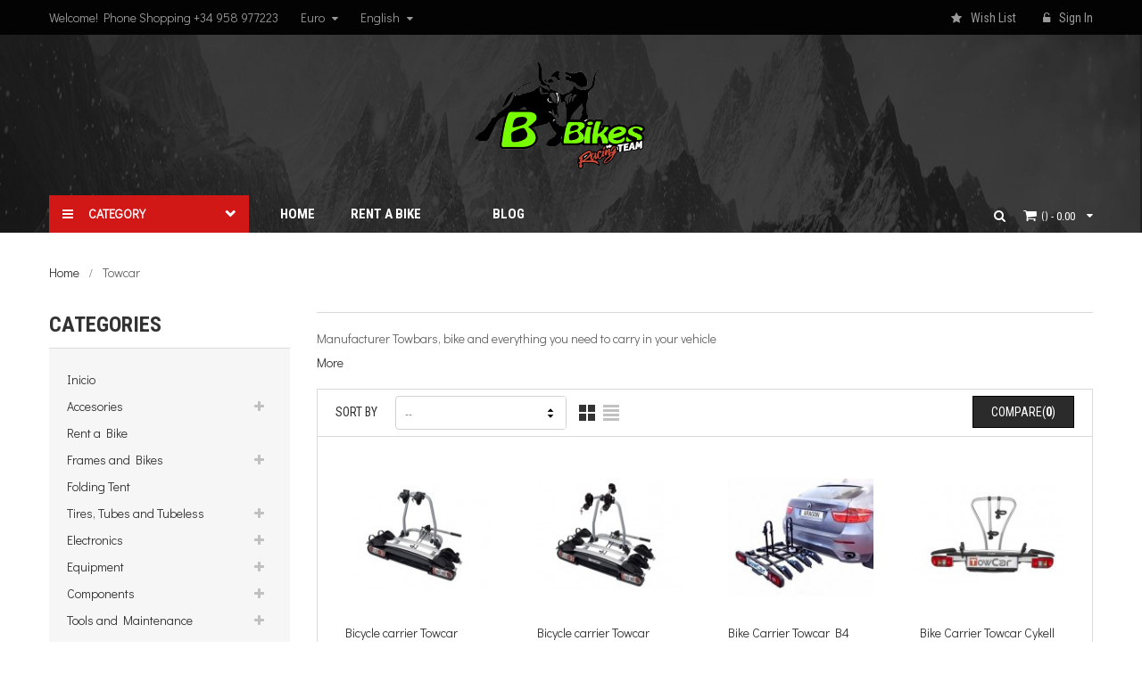

--- FILE ---
content_type: text/html; charset=utf-8
request_url: https://bullbikes.com/en/168_towcar
body_size: 21912
content:
<!DOCTYPE HTML> <!--[if lt IE 7]><html class="no-js lt-ie9 lt-ie8 lt-ie7" lang="en-us"><![endif]--> <!--[if IE 7]><html class="no-js lt-ie9 lt-ie8 ie7" lang="en-us"><![endif]--> <!--[if IE 8]><html class="no-js lt-ie9 ie8" lang="en-us"><![endif]--> <!--[if gt IE 8]><html class="no-js ie9" lang="en-us"><![endif]--><html lang="en-us"><head><meta charset="utf-8" /><title>Towcar - B Bikes</title><meta name="generator" content="PrestaShop" /><meta name="robots" content="index,follow" /><meta name="viewport" content="width=device-width, minimum-scale=0.25, maximum-scale=1.6, initial-scale=1.0" /><meta name="apple-mobile-web-app-capable" content="yes" /><link rel="icon" type="image/vnd.microsoft.icon" href="/img/favicon.ico?1762886885" /><link rel="shortcut icon" type="image/x-icon" href="/img/favicon.ico?1762886885" /><link rel="stylesheet" href="https://bullbikes.com/themes/wt_cr7/cache/v_59_1af3ca0f7d0e8288b541055a44324c14_all.css" type="text/css" media="all" />  <link rel="stylesheet" href="https://fonts.googleapis.com/css?family=Open+Sans:300,600&amp;subset=latin,latin-ext" type="text/css" media="all" /><link href='https://fonts.googleapis.com/css?family=Didact+Gothic' rel='stylesheet' type='text/css'><link href='https://fonts.googleapis.com/css?family=Roboto+Condensed:400,400italic,700,300' rel='stylesheet' type='text/css'></head><body id="manufacturer" class="manufacturer manufacturer-168 manufacturer-towcar show-left-column hide-right-column lang_en"><div id="page"><div class="header-container"> <header id="header"><div class="g-header"><div class="nav"><div class="container"><div class="row"> <nav><span class="shop-phone"> Welcome! Phone Shopping +34 958 977223 </span><div class="header_user_info"> <a href="https://bullbikes.com/en/index.php?controller=mywishlist" title="Wish List" class="icon-account" rel="nofollow"><i class="icon-star"></i><span>Wish List</span></a> <a class="login" href="https://bullbikes.com/en/mi-cuenta" rel="nofollow" title="Log in to your customer account"> <i class="icon-unlock-alt"></i>Sign in </a></div><div id="currencies-block-top"><form id="setCurrency" action="/en/168_towcar" method="post"><div class="current"> <input type="hidden" name="id_currency" id="id_currency" value=""/> <input type="hidden" name="SubmitCurrency" value="" /> <strong>Euro</strong></div><ul id="first-currencies" class="currencies_ul toogle_content"><li class="selected"> <a href="javascript:setCurrency(2);" rel="nofollow" title="Euro (EUR)"> Euro (EUR) </a></li><li > <a href="javascript:setCurrency(1);" rel="nofollow" title="US Dollar (USD)"> US Dollar (USD) </a></li></ul></form></div><div id="languages-block-top" class="languages-block"><div class="current"> <span>English</span></div><ul id="first-languages" class="languages-block_ul toogle_content"><li class="selected"> <span>English</span></li><li > <a href="https://bullbikes.com/es/168_towcar" title="Español (Spanish)"> <span>Español</span> </a></li></ul></div></nav></div></div></div><div class="mod_head"><div class="container"><div class="row"><div id="header_logo" class="col-xs-12 col-sm-12"> <a href="https://bullbikes.com/" title="B Bikes"> <img class="logo" src="https://bullbikes.com/img/bull-bikes-logo-1700507159.jpg" alt="B Bikes"/> </a></div></div></div></div><div class="wt-top-menu"><div class="container"><div class="out-shopping_cart "><div class="shopping_cart"> <a href="https://bullbikes.com/en/pedido" title="View my shopping cart" rel="nofollow"> (<span class="ajax_cart_quantity unvisible">0</span>) <span class="ajax_cart_product_txt unvisible">- 0.00€</span> <span class="ajax_cart_product_txt_s unvisible">- 0.00€</span> <span class="ajax_cart_total unvisible"> </span> <span class="ajax_cart_no_product">- 0.00</span> </a><div class="cart_block block exclusive"><div class="block_content"><div class="cart_block_list"><p class="cart_block_no_products"> No products</p><div class="cart-prices"><div class="cart-prices-line first-line"> <span class="labels_cart" class="unvisible"> Shipping </span> <span class="price cart_block_shipping_cost ajax_cart_shipping_cost unvisible"> To be determined </span></div><div class="cart-prices-line out_cart_block_total last-line"> <span class="labels_cart">Total</span> <span class="price cart_block_total ajax_block_cart_total">0.00€</span></div></div><p class="cart-buttons"> <a id="button_order_cart" class="btn btn-default button button-small" href="https://bullbikes.com/en/pedido" title="Check out" rel="nofollow"> <span> Check out<i class="icon-chevron-right right"></i> </span> </a></p></div></div></div></div></div><div id="layer_cart"><div class="clearfix"><div class="layer_cart_product col-xs-12 col-md-6"> <span class="cross" title="Close window"></span><h2> <i class="icon-check"></i>Product successfully added to your shopping cart</h2><div class="product-image-container layer_cart_img"></div><div class="layer_cart_product_info"> <span id="layer_cart_product_title" class="product-name"></span> <span id="layer_cart_product_attributes"></span><div> <strong class="dark">Quantity</strong> <span id="layer_cart_product_quantity"></span></div><div> <strong class="dark">Total</strong> <span id="layer_cart_product_price"></span></div></div></div><div class="layer_cart_cart col-xs-12 col-md-6"><div class="in_layer_cart"><h2> <span class="ajax_cart_product_txt_s_qv unvisible"> There are <span class="ajax_cart_quantity">0</span> items in your cart. </span> <span class="ajax_cart_product_txt_qv "> There is 1 item in your cart. </span></h2><div class="layer_cart_row"> <strong class="dark"> Total products (tax incl.) </strong> <span class="ajax_block_products_total"> </span></div><div class="layer_cart_row"> <strong class="dark unvisible"> Total shipping&nbsp; </strong> <span class="ajax_cart_shipping_cost unvisible"> To be determined </span></div><div class="layer_cart_row"> <strong class="dark"> Total </strong> <span class="ajax_block_cart_total"> </span></div><div class="button-container"> <span class="continue btn btn-default button exclusive-medium" title="Continue shopping"> <span> <i class="icon-chevron-left left"></i>Continue </span> </span> <a class="btn btn-default button button-medium" href="https://bullbikes.com/en/pedido" title="Proceed to checkout" rel="nofollow"> <span> Checkout<i class="icon-chevron-right right"></i> </span> </a></div></div></div></div><div class="crossseling"></div></div><div class="layer_cart_overlay"></div><div id="search_block_top" class=""><div class="search_hover"></div><div class="drop_search"><form id="searchbox" method="get" action="//bullbikes.com/en/buscar"> <input type="hidden" name="controller" value="search" /> <input type="hidden" name="orderby" value="position" /> <input type="hidden" name="orderway" value="desc" /> <input class="search_query form-control" type="text" id="search_query_top" name="search_query" placeholder="Search" value="" /> <button type="submit" name="submit_search" class="btn btn-default button-search"> <span>Search</span> </button></form></div></div><div id="wt-menu-ver-left" class="wt-menu-ver-left wt-menu-ver-page wt-col-sm-3 wt-col-md-2"><div class="category-title"> <span>Category</span></div><div class="category-left"><ul class="menu-content"><li class="level-1 parent "><a href="https://bullbikes.com/en/257-accesories"><img src="/modules/wtverticalmegamenu/views/img/icons/972a961c494e2ee97a2f6111153c3cf8005396b0_1.png" alt=""/><span>Accesories</span></a><span class="icon-drop-mobile"></span><ul class="menu-dropdown cat-drop-menu "><li class="level-2 "><a href="https://bullbikes.com/en/262-seat-clamp"><span>Seat clamp</span></a></li><li class="level-2 "><a href="https://bullbikes.com/en/264-accessories-pedals"><span>Accessories Pedals</span></a></li><li class="level-2 "><a href="https://bullbikes.com/en/321-acoples-triatlhon"><span>Acoples Triatlhon</span></a></li><li class="level-2 "><a href="https://bullbikes.com/en/261-barends"><span>Barends</span></a></li><li class="level-2 "><a href="https://bullbikes.com/en/62-sources"><span>Sources</span></a></li><li class="level-2 "><a href="https://bullbikes.com/en/357-bottles-and-holder-tools"><span>Bottles And holder Tools</span></a></li><li class="level-2 "><a href="https://bullbikes.com/en/356-tool-bag"><span>tool bag</span></a></li><li class="level-2 "><a href="https://bullbikes.com/en/285-pumps"><span>Pumps</span></a></li><li class="level-2 "><a href="https://bullbikes.com/en/280-cable-and-housing"><span>Cable and Housing</span></a></li><li class="level-2 "><a href="https://bullbikes.com/en/296-cassette-locking"><span>Cassette Locking</span></a></li><li class="level-2 "><a href="https://bullbikes.com/en/243-locking-wheels"><span>Locking Wheels</span></a></li><li class="level-2 "><a href="https://bullbikes.com/en/133-headsets"><span>Headsets</span></a></li><li class="level-2 "><a href="https://bullbikes.com/en/269-spacer-headset"><span>Spacer Headset</span></a></li><li class="level-2 "><a href="https://bullbikes.com/en/388-rearview-mirror"><span>rearview mirror</span></a></li><li class="level-2 "><a href="https://bullbikes.com/en/312-bike-set-colours"><span>Bike set Colours</span></a></li><li class="level-2 "><a href="https://bullbikes.com/en/221-lights"><span>Lights</span></a></li><li class="level-2 "><a href="https://bullbikes.com/en/395-support-smartphone"><span>Support Smartphone</span></a></li><li class="level-2 "><a href="https://bullbikes.com/en/258-portabidones"><span>Portabidones</span></a></li><li class="level-2 "><a href="https://bullbikes.com/en/362-bike-protection"><span>bike protection</span></a></li><li class="level-2 "><a href="https://bullbikes.com/en/271-grips-and-tape"><span>Grips and tape</span></a></li><li class="level-2 "><a href="https://bullbikes.com/en/219-rollers"><span>Rollers</span></a></li><li class="level-2 "><a href="https://bullbikes.com/en/282-roldanas-de-cambio"><span>Roldanas de cambio</span></a></li><li class="level-2 "><a href="https://bullbikes.com/en/283-tapas-direccion"><span>Tapas direccion</span></a></li><li class="level-2 "><a href="https://bullbikes.com/en/297-screw-plato"><span>Screw PLato</span></a></li><li class="level-2 "><a href="https://bullbikes.com/en/406-padlocks"><span>Padlocks</span></a></li></ul></li><li class="level-1 "><a href="https://bullbikes.com/en/333-rent-a-bike"><img src="/modules/wtverticalmegamenu/views/img/icons/b266054e98f60bd73f139b730990101a79443c8b_2.png" alt=""/><span>Rent a Bike</span></a></li><li class="level-1 parent "><a href="https://bullbikes.com/en/336-frames-and-bikes"><img src="/modules/wtverticalmegamenu/views/img/icons/8458352d85cb300a3925eb727191ac6fd441e90f_3.png" alt=""/><span>Frames and Bikes</span></a><span class="icon-drop-mobile"></span><ul class="menu-dropdown cat-drop-menu "><li class="level-2 "><a href="https://bullbikes.com/en/337-dhfreride-bikes-and-frames"><span>DH/Freride Bikes And Frames</span></a></li><li class="level-2 parent "><a href="https://bullbikes.com/en/347-road-bikes"><span>Road Bikes</span></a><span class="icon-drop-mobile"></span><ul class="menu-dropdown cat-drop-menu "><li class="level-3 "><a href="https://bullbikes.com/en/348-up-2000e"><span>Up 2000e</span></a></li><li class="level-3 "><a href="https://bullbikes.com/en/349-more-2000e"><span>More 2000e</span></a></li></ul></li><li class="level-2 parent "><a href="https://bullbikes.com/en/338-29er-bikes"><span>29er Bikes</span></a><span class="icon-drop-mobile"></span><ul class="menu-dropdown cat-drop-menu "><li class="level-3 "><a href="https://bullbikes.com/en/339-0-to-300"><span>0 to 300</span></a></li><li class="level-3 "><a href="https://bullbikes.com/en/340-more-1300"><span>More 1300</span></a></li><li class="level-3 "><a href="https://bullbikes.com/en/341-full-suspension"><span>Full Suspension</span></a></li></ul></li><li class="level-2 parent "><a href="https://bullbikes.com/en/342-26-bikes"><span>26 Bikes</span></a><span class="icon-drop-mobile"></span><ul class="menu-dropdown cat-drop-menu "><li class="level-3 "><a href="https://bullbikes.com/en/343-up-800e"><span>Up 800e</span></a></li><li class="level-3 "><a href="https://bullbikes.com/en/344-fron-601e-to-1300e"><span>Fron 601e to 1300e</span></a></li><li class="level-3 "><a href="https://bullbikes.com/en/345-more-1300e"><span>more 1300e</span></a></li><li class="level-3 "><a href="https://bullbikes.com/en/346-full-suspension"><span>Full Suspension</span></a></li></ul></li><li class="level-2 parent "><a href="https://bullbikes.com/en/389-275-bikes"><span>27,5 Bikes</span></a><span class="icon-drop-mobile"></span><ul class="menu-dropdown cat-drop-menu "><li class="level-3 "><a href="https://bullbikes.com/en/390-under-1000"><span>Under 1000€</span></a></li><li class="level-3 "><a href="https://bullbikes.com/en/407-more-1000"><span>more 1000€</span></a></li></ul></li><li class="level-2 "><a href="https://bullbikes.com/en/350-triatlon-bikes-and-frames"><span>Triatlon Bikes And Frames</span></a></li><li class="level-2 "><a href="https://bullbikes.com/en/351-mtb-frames"><span>MTB Frames</span></a></li><li class="level-2 "><a href="https://bullbikes.com/en/308-spinning-bike"><span>Spinning Bike</span></a></li><li class="level-2 "><a href="https://bullbikes.com/en/266-eco--bikes"><span>Eco- BIkes</span></a></li><li class="level-2 "><a href="https://bullbikes.com/en/363-bmx-bikes"><span>BMX Bikes</span></a></li><li class="level-2 "><a href="https://bullbikes.com/en/364-4x-and-street-bikes"><span>4x and Street Bikes</span></a></li><li class="level-2 "><a href="https://bullbikes.com/en/375-enduro-bikes"><span>Enduro Bikes</span></a></li><li class="level-2 "><a href="https://bullbikes.com/en/379-cyclo-cross-bikes"><span>Cyclo Cross Bikes</span></a></li><li class="level-2 parent "><a href="https://bullbikes.com/en/315-kid-bikes"><span>Kid Bikes</span></a><span class="icon-drop-mobile"></span><ul class="menu-dropdown cat-drop-menu "><li class="level-3 "><a href="https://bullbikes.com/en/366-kid-12"><span>Kid 12"</span></a></li><li class="level-3 "><a href="https://bullbikes.com/en/367-kid-14"><span>Kid 14"</span></a></li><li class="level-3 "><a href="https://bullbikes.com/en/368-kid-16"><span>Kid 16"</span></a></li><li class="level-3 "><a href="https://bullbikes.com/en/369-kid-18"><span>Kid 18"</span></a></li><li class="level-3 "><a href="https://bullbikes.com/en/370-kid-20"><span>Kid 20</span></a></li><li class="level-3 "><a href="https://bullbikes.com/en/371-kid-24"><span>Kid 24"</span></a></li><li class="level-3 "><a href="https://bullbikes.com/en/372-bmx"><span>BMX</span></a></li></ul></li><li class="level-2 "><a href="https://bullbikes.com/en/352-cruiser-and-fixie-bike"><span>Cruiser and Fixie Bike</span></a></li><li class="level-2 "><a href="https://bullbikes.com/en/401-triciclos-and-tandem"><span>Triciclos And Tandem</span></a></li></ul></li><li class="level-1 "><a href="https://bullbikes.com/en/394-folding-tent"><img src="/modules/wtverticalmegamenu/views/img/icons/b862f19640e930bc56291150d0db0a9e68eeb08c_6.png" alt=""/><span>Folding Tent</span></a></li><li class="level-1 parent "><a href="https://bullbikes.com/en/57-tires-tubes-and-tubeless"><img src="/modules/wtverticalmegamenu/views/img/icons/0bfb963f005659768b310ef885e719bd29f6d62b_5.png" alt=""/><span>Tires, Tubes and Tubeless</span></a><span class="icon-drop-mobile"></span><ul class="menu-dropdown cat-drop-menu "><li class="level-2 "><a href="https://bullbikes.com/en/60-tires-and-tubes-mtb"><span>Tires and tubes MTB</span></a></li><li class="level-2 "><a href="https://bullbikes.com/en/143-street-bmx-and-dirt-tires"><span>Street, BMX and Dirt Tires</span></a></li><li class="level-2 "><a href="https://bullbikes.com/en/228-slick-tires"><span>Slick Tires</span></a></li><li class="level-2 "><a href="https://bullbikes.com/en/241-tires-road"><span>Tires Road</span></a></li><li class="level-2 "><a href="https://bullbikes.com/en/259-tubes"><span>Tubes</span></a></li><li class="level-2 "><a href="https://bullbikes.com/en/286-tubular-road"><span>Tubular road</span></a></li><li class="level-2 "><a href="https://bullbikes.com/en/298-tubeles-and-valve"><span>Tubeles and valve</span></a></li><li class="level-2 "><a href="https://bullbikes.com/en/332-mtb-tubular"><span>MTB Tubular</span></a></li></ul></li><li class="level-1 parent "><a href="https://bullbikes.com/en/412-electronics"><img src="/modules/wtverticalmegamenu/views/img/icons/a85feb53ea3ec45c0d2758fabc2e52b421379d9a_9.png" alt=""/><span>Electronics</span></a><span class="icon-drop-mobile"></span><ul class="menu-dropdown cat-drop-menu "><li class="level-2 "><a href="https://bullbikes.com/en/377-camera-recording"><span>camera Recording</span></a></li><li class="level-2 "><a href="https://bullbikes.com/en/267-odometer-and-computer"><span>Odometer and Computer</span></a></li><li class="level-2 "><a href="https://bullbikes.com/en/376-electro"><span>Electro</span></a></li><li class="level-2 "><a href="https://bullbikes.com/en/263-gps"><span>GPS</span></a></li></ul></li><li class="level-1 parent "><a href="https://bullbikes.com/en/410-equipment"><img src="/modules/wtverticalmegamenu/views/img/icons/defe5f8c224681cdc744668b10cc4e1e818513a7_7.png" alt=""/><span>Equipment</span></a><span class="icon-drop-mobile"></span><ul class="menu-dropdown cat-drop-menu "><li class="level-2 "><a href="https://bullbikes.com/en/268-bull-bikes"><span>Bull Bikes</span></a></li><li class="level-2 "><a href="https://bullbikes.com/en/329-compression-clothes"><span>COmpression Clothes</span></a></li><li class="level-2 "><a href="https://bullbikes.com/en/188-socks"><span>Socks</span></a></li><li class="level-2 parent "><a href="https://bullbikes.com/en/29-helmets-and-protections"><span>Helmets and protections</span></a><span class="icon-drop-mobile"></span><ul class="menu-dropdown cat-drop-menu "><li class="level-3 "><a href="https://bullbikes.com/en/52-integral-helmet"><span>Integral Helmet</span></a></li><li class="level-3 "><a href="https://bullbikes.com/en/53-protection-"><span>Protection </span></a></li><li class="level-3 "><a href="https://bullbikes.com/en/140-catlike-helmets"><span>Catlike Helmets</span></a></li><li class="level-3 "><a href="https://bullbikes.com/en/301-leatt-brace"><span>Leatt brace</span></a></li><li class="level-3 "><a href="https://bullbikes.com/en/322-sh-helmet"><span>SH+ Helmet</span></a></li><li class="level-3 "><a href="https://bullbikes.com/en/355-helmets"><span>Helmets</span></a></li><li class="level-3 "><a href="https://bullbikes.com/en/413-enduro-helmet-mtb"><span>Enduro Helmet MTB</span></a></li></ul></li><li class="level-2 "><a href="https://bullbikes.com/en/393-clothes-dhal-mountain"><span>Clothes DH/Al Mountain</span></a></li><li class="level-2 "><a href="https://bullbikes.com/en/353-raincoat-and-windproof"><span>Raincoat and windproof</span></a></li><li class="level-2 "><a href="https://bullbikes.com/en/318-shoe-covers"><span>Shoe Covers</span></a></li><li class="level-2 "><a href="https://bullbikes.com/en/300-road-shoes"><span>Road Shoes</span></a></li><li class="level-2 "><a href="https://bullbikes.com/en/127-shoes-mtb"><span>Shoes MTB</span></a></li><li class="level-2 "><a href="https://bullbikes.com/en/260-gloves-long"><span>Gloves long</span></a></li><li class="level-2 "><a href="https://bullbikes.com/en/408-hats-and-scarves"><span>Hats and Scarves</span></a></li><li class="level-2 "><a href="https://bullbikes.com/en/392-short-gloves"><span>Short Gloves</span></a></li><li class="level-2 parent "><a href="https://bullbikes.com/en/96-sunglasses-and-goggles"><span>Sunglasses and goggles</span></a><span class="icon-drop-mobile"></span><ul class="menu-dropdown cat-drop-menu "><li class="level-3 "><a href="https://bullbikes.com/en/73-downhill---motocross"><span>Downhill - motocross</span></a></li><li class="level-3 "><a href="https://bullbikes.com/en/98-lens-googles"><span>Lens Googles</span></a></li><li class="level-3 "><a href="https://bullbikes.com/en/107-googles"><span>Googles</span></a></li><li class="level-3 "><a href="https://bullbikes.com/en/180-bike-googles"><span>Bike googles</span></a></li></ul></li></ul></li><li class="level-1 parent "><a href="https://bullbikes.com/en/411-components"><img src="/modules/wtverticalmegamenu/views/img/icons/69f7033cb15223093cd859c8a925d967b8c0d3a9_4.png" alt=""/><span>Components</span></a><span class="icon-drop-mobile"></span><ul class="menu-dropdown cat-drop-menu "><li class="level-2 parent "><a href="https://bullbikes.com/en/27-brakes"><span>Brakes</span></a><span class="icon-drop-mobile"></span><ul class="menu-dropdown cat-drop-menu "><li class="level-3 "><a href="https://bullbikes.com/en/75-disc"><span>Disc</span></a></li><li class="level-3 "><a href="https://bullbikes.com/en/76-disc-and-brake-tablets"><span>disc and brake tablets</span></a></li><li class="level-3 "><a href="https://bullbikes.com/en/88-adaptadores-disc-brake"><span>Adaptadores Disc Brake</span></a></li><li class="level-3 "><a href="https://bullbikes.com/en/112-kit-raparacion"><span>kit raparacion</span></a></li><li class="level-3 "><a href="https://bullbikes.com/en/146-accesorios-disc-brakes"><span>Accesorios Disc Brakes</span></a></li><li class="level-3 "><a href="https://bullbikes.com/en/279-brake-disc"><span>Brake Disc</span></a></li><li class="level-3 "><a href="https://bullbikes.com/en/293-brakes-road"><span>Brakes Road</span></a></li><li class="level-3 "><a href="https://bullbikes.com/en/294-recambios-road-brakes"><span>Recambios Road Brakes</span></a></li><li class="level-3 "><a href="https://bullbikes.com/en/354-cartridge-pads-v-brake"><span>Cartridge Pads V-brake</span></a></li><li class="level-3 "><a href="https://bullbikes.com/en/365-v-brake"><span>V-brake</span></a></li></ul></li><li class="level-2 parent "><a href="https://bullbikes.com/en/25-forks-and-rear-shocks"><span>Forks and rear shocks</span></a><span class="icon-drop-mobile"></span><ul class="menu-dropdown cat-drop-menu "><li class="level-3 "><a href="https://bullbikes.com/en/79-shocks"><span>Shocks</span></a></li><li class="level-3 "><a href="https://bullbikes.com/en/84-fork-dh"><span>Fork DH</span></a></li><li class="level-3 "><a href="https://bullbikes.com/en/85-fork-endurofreeride"><span>Fork Enduro/Freeride</span></a></li><li class="level-3 "><a href="https://bullbikes.com/en/118-spare-parts-suspension"><span>spare parts Suspension</span></a></li><li class="level-3 "><a href="https://bullbikes.com/en/124-spare-parts-shocks"><span>spare parts shocks</span></a></li><li class="level-3 "><a href="https://bullbikes.com/en/212-fork-mtb"><span>Fork MTB</span></a></li><li class="level-3 "><a href="https://bullbikes.com/en/381-rigid-fork"><span>Rigid Fork</span></a></li></ul></li><li class="level-2 parent "><a href="https://bullbikes.com/en/56-seatpost-and-saddle"><span>Seatpost and Saddle</span></a><span class="icon-drop-mobile"></span><ul class="menu-dropdown cat-drop-menu "><li class="level-3 "><a href="https://bullbikes.com/en/162-saddles"><span>Saddles</span></a></li><li class="level-3 "><a href="https://bullbikes.com/en/233-seat-post-hydraul"><span>Seat Post Hydraul</span></a></li><li class="level-3 "><a href="https://bullbikes.com/en/289-seatpost"><span>Seatpost</span></a></li></ul></li><li class="level-2 parent "><a href="https://bullbikes.com/en/210-transmision"><span>Transmision</span></a><span class="icon-drop-mobile"></span><ul class="menu-dropdown cat-drop-menu "><li class="level-3 "><a href="https://bullbikes.com/en/142-chain"><span>Chain</span></a></li><li class="level-3 "><a href="https://bullbikes.com/en/215-grups-completes"><span>Grups Completes</span></a></li><li class="level-3 parent "><a href="https://bullbikes.com/en/287-road"><span>Road</span></a><span class="icon-drop-mobile"></span><ul class="menu-dropdown cat-drop-menu "><li class="level-4 "><a href="https://bullbikes.com/en/278-crankset-rings-and-botton-road"><span>Crankset, rings and botton Road</span></a></li><li class="level-4 "><a href="https://bullbikes.com/en/277-shifter-road"><span>Shifter Road</span></a></li><li class="level-4 "><a href="https://bullbikes.com/en/292-derailleurs"><span>Derailleurs</span></a></li><li class="level-4 "><a href="https://bullbikes.com/en/295-cassettes"><span>Cassettes</span></a></li></ul></li><li class="level-3 parent "><a href="https://bullbikes.com/en/288-mtb"><span>MTB</span></a><span class="icon-drop-mobile"></span><ul class="menu-dropdown cat-drop-menu "><li class="level-4 "><a href="https://bullbikes.com/en/28-dearilleur-mtb"><span>Dearilleur MTB</span></a></li><li class="level-4 "><a href="https://bullbikes.com/en/70-crankset-and-axle"><span>Crankset and axle</span></a></li><li class="level-4 "><a href="https://bullbikes.com/en/209-cassettes-and-plates"><span>Cassettes and Plates</span></a></li><li class="level-4 "><a href="https://bullbikes.com/en/274-shifter-mtb"><span>Shifter MTB</span></a></li></ul></li><li class="level-3 "><a href="https://bullbikes.com/en/358-botton-bracket-and-roller"><span>Botton Bracket and Roller</span></a></li><li class="level-3 "><a href="https://bullbikes.com/en/402-derailleur-hanger"><span>Derailleur hanger</span></a></li><li class="level-3 "><a href="https://bullbikes.com/en/409-electronics-components"><span>Electronics Components</span></a></li></ul></li><li class="level-2 parent "><a href="https://bullbikes.com/en/55-stem-and-handlebar"><span>Stem and Handlebar</span></a><span class="icon-drop-mobile"></span><ul class="menu-dropdown cat-drop-menu "><li class="level-3 "><a href="https://bullbikes.com/en/270-handlebars-mtb"><span>Handlebars MTB</span></a></li><li class="level-3 "><a href="https://bullbikes.com/en/272-stems"><span>Stems</span></a></li><li class="level-3 "><a href="https://bullbikes.com/en/373-road-handlebar"><span>Road Handlebar</span></a></li></ul></li><li class="level-2 parent "><a href="https://bullbikes.com/en/31-bike-pedals"><span>Bike Pedals</span></a><span class="icon-drop-mobile"></span><ul class="menu-dropdown cat-drop-menu "><li class="level-3 "><a href="https://bullbikes.com/en/235-plataforma-pedal"><span>Plataforma Pedal</span></a></li><li class="level-3 "><a href="https://bullbikes.com/en/290-road-bike-pedals"><span>Road Bike Pedals</span></a></li><li class="level-3 "><a href="https://bullbikes.com/en/291-pedals-clip-mtb"><span>Pedals Clip MTB</span></a></li></ul></li><li class="level-2 parent "><a href="https://bullbikes.com/en/35-wheels-and-hub"><span>wheels and hub</span></a><span class="icon-drop-mobile"></span><ul class="menu-dropdown cat-drop-menu "><li class="level-3 "><a href="https://bullbikes.com/en/104-wheels-mtb-enduro-xc"><span>Wheels MTB Enduro-XC</span></a></li><li class="level-3 "><a href="https://bullbikes.com/en/113-hubs"><span>Hubs</span></a></li><li class="level-3 "><a href="https://bullbikes.com/en/159-rims"><span>Rims</span></a></li><li class="level-3 "><a href="https://bullbikes.com/en/218-wheels-dhfreeride"><span>Wheels DH/Freeride</span></a></li><li class="level-3 "><a href="https://bullbikes.com/en/276-wheels-road"><span>Wheels Road</span></a></li><li class="level-3 "><a href="https://bullbikes.com/en/299-cores-and-ratchets"><span>Cores and Ratchets</span></a></li><li class="level-3 "><a href="https://bullbikes.com/en/313-spokes"><span>Spokes</span></a></li><li class="level-3 "><a href="https://bullbikes.com/en/400-bmx-wheels"><span>BMX Wheels</span></a></li></ul></li><li class="level-2 "><a href="https://bullbikes.com/en/135-chain-guides"><span>Chain guides</span></a></li></ul></li><li class="level-1 parent "><a href="https://bullbikes.com/en/33-tools-and-maintenance"><img src="/modules/wtverticalmegamenu/views/img/icons/6f0a052f7c65d6f1eccb61f86e9f3af0602afe89_8.png" alt=""/><span>Tools and Maintenance</span></a><span class="icon-drop-mobile"></span><ul class="menu-dropdown cat-drop-menu "><li class="level-2 "><a href="https://bullbikes.com/en/275-lube"><span>Lube</span></a></li><li class="level-2 "><a href="https://bullbikes.com/en/360-tools"><span>Tools</span></a></li><li class="level-2 "><a href="https://bullbikes.com/en/361-cleaning"><span>cleaning</span></a></li></ul></li><li class="level-1 parent "><a href="https://bullbikes.com/en/156-nutrition-sport"><img src="/modules/wtverticalmegamenu/views/img/icons/87fcb7daf6426b25f5741b56a5ce4fea302c1d14_10.png" alt=""/><span>Nutrition sport</span></a><span class="icon-drop-mobile"></span><ul class="menu-dropdown cat-drop-menu "><li class="level-2 "><a href="https://bullbikes.com/en/157-recovery-and-hydration"><span>Recovery and hydration</span></a></li><li class="level-2 "><a href="https://bullbikes.com/en/160-weider"><span>Weider</span></a></li><li class="level-2 "><a href="https://bullbikes.com/en/161-creatina"><span>Creatina</span></a></li><li class="level-2 "><a href="https://bullbikes.com/en/208-carbohydrates"><span>Carbohydrates</span></a></li><li class="level-2 "><a href="https://bullbikes.com/en/229-fat-burner"><span>Fat burner</span></a></li><li class="level-2 "><a href="https://bullbikes.com/en/234-aminoacidos"><span>Aminoácidos</span></a></li><li class="level-2 "><a href="https://bullbikes.com/en/239-protein"><span>Protein</span></a></li><li class="level-2 "><a href="https://bullbikes.com/en/306-bars"><span>Bars</span></a></li><li class="level-2 "><a href="https://bullbikes.com/en/307-gel"><span>Gel</span></a></li><li class="level-2 "><a href="https://bullbikes.com/en/380-enhancers"><span>Enhancers</span></a></li><li class="level-2 "><a href="https://bullbikes.com/en/417-vitamins-and-mineral"><span>Vitamins and mineral</span></a></li></ul></li><li class="level-1 "><a href="https://bullbikes.com/en/359-bicycle-holder-and-brackets"><span>Bicycle holder and brackets</span></a></li><li class="level-1 "><a href="https://bullbikes.com/en/405-bearings"><span>Bearings</span></a></li><li class="level-1 "><a href="https://bullbikes.com/en/415-trips"><span>Trips</span></a></li><li class="level-1 "><a href="https://bullbikes.com/en/95-second-hand"><span>Second hand</span></a></li></ul></div></div><div id="wt-menu-horizontal" class="wt-menu-horizontal col-sm-7"><div class="container"><div class="title-menu-mobile"><span>Navigation</span></div><ul class="menu-content"><li class="level-1 "> <a href="https://bullbikes.com/en/"><span>Home</span></a></li><li class="level-1 "><a href="https://bullbikes.com/en/333-rent-a-bike"><span>Rent a Bike</span></a></li><li class="level-1 "> <a href="https://bullbikes.com/en/"><span></span></a></li><li class="level-1 "> <a href="index.php?fc=module&module=wtblog&controller=category"><span>Blog</span></a></li></ul></div>  </div></div></div></div> </header></div><div class="top-column"><div class="container top_cat"><div class="top-title"><h1></h1><div class="breadcrumb clearfix"> <a class="home" href="https://bullbikes.com/" title="Return to Home">Home</a> <span class="navigation-pipe">&gt;</span> Towcar</div></div></div></div><div class="columns-container"><div id="columns" class="container"><div class="row"><div id="left_column" class="column col-xs-12 col-sm-4 col-md-3"><div id="categories_block_left" class="block"><h2 class="title_block"> Categories</h2><div class="block_content"><ul class="tree dhtml"><li > <a href="https://bullbikes.com/en/404-inicio" title="Bike Shop&nbsp;Online, Shop in&nbsp;Motril C/ Londres (front Alcampo) y Granada -La Zubia en C/Desmond tutu 22 (Tras Centro Comercial Alshur). Venta, Taller y&nbsp;rent a bike, Bike Rental"> Inicio </a></li><li > <a href="https://bullbikes.com/en/257-accesories" title="accessories for Bikes"> Accesories </a><ul><li > <a href="https://bullbikes.com/en/262-seat-clamp" title=""> Seat clamp </a></li><li > <a href="https://bullbikes.com/en/264-accessories-pedals" title=""> Accessories Pedals </a></li><li > <a href="https://bullbikes.com/en/321-acoples-triatlhon" title=""> Acoples Triatlhon </a></li><li > <a href="https://bullbikes.com/en/261-barends" title=""> Barends </a></li><li > <a href="https://bullbikes.com/en/62-sources" title=""> Sources </a></li><li > <a href="https://bullbikes.com/en/357-bottles-and-holder-tools" title=""> Bottles And holder Tools </a></li><li > <a href="https://bullbikes.com/en/356-tool-bag" title=""> tool bag </a></li><li > <a href="https://bullbikes.com/en/285-pumps" title=""> Pumps </a></li><li > <a href="https://bullbikes.com/en/280-cable-and-housing" title=""> Cable and Housing </a></li><li > <a href="https://bullbikes.com/en/296-cassette-locking" title=""> Cassette Locking </a></li><li > <a href="https://bullbikes.com/en/243-locking-wheels" title=""> Locking Wheels </a></li><li > <a href="https://bullbikes.com/en/133-headsets" title=""> Headsets </a></li><li > <a href="https://bullbikes.com/en/269-spacer-headset" title=""> Spacer Headset </a></li><li > <a href="https://bullbikes.com/en/388-rearview-mirror" title=""> rearview mirror </a></li><li > <a href="https://bullbikes.com/en/312-bike-set-colours" title=""> Bike set Colours </a></li><li > <a href="https://bullbikes.com/en/221-lights" title=""> Lights </a></li><li > <a href="https://bullbikes.com/en/395-support-smartphone" title=""> Support Smartphone </a></li><li > <a href="https://bullbikes.com/en/258-portabidones" title=""> Portabidones </a></li><li > <a href="https://bullbikes.com/en/362-bike-protection" title=""> bike protection </a></li><li > <a href="https://bullbikes.com/en/271-grips-and-tape" title=""> Grips and tape </a></li><li > <a href="https://bullbikes.com/en/219-rollers" title=""> Rollers </a></li><li > <a href="https://bullbikes.com/en/282-roldanas-de-cambio" title=""> Roldanas de cambio </a></li><li > <a href="https://bullbikes.com/en/283-tapas-direccion" title=""> Tapas direccion </a></li><li > <a href="https://bullbikes.com/en/297-screw-plato" title=""> Screw PLato </a></li><li class="last"> <a href="https://bullbikes.com/en/406-padlocks" title="padlock for Bikes"> Padlocks </a></li></ul></li><li > <a href="https://bullbikes.com/en/333-rent-a-bike" title="&gt;Rent a Bike in Granada, Motril, and Province, send to bike all Spain"> Rent a Bike </a></li><li > <a href="https://bullbikes.com/en/336-frames-and-bikes" title="Bikes And Frames"> Frames and Bikes </a><ul><li > <a href="https://bullbikes.com/en/337-dhfreride-bikes-and-frames" title=""> DH/Freride Bikes And Frames </a></li><li > <a href="https://bullbikes.com/en/347-road-bikes" title=""> Road Bikes </a><ul><li > <a href="https://bullbikes.com/en/348-up-2000e" title=""> Up 2000e </a></li><li class="last"> <a href="https://bullbikes.com/en/349-more-2000e" title=""> More 2000e </a></li></ul></li><li > <a href="https://bullbikes.com/en/338-29er-bikes" title=""> 29er Bikes </a><ul><li > <a href="https://bullbikes.com/en/339-0-to-300" title=""> 0 to 300 </a></li><li > <a href="https://bullbikes.com/en/340-more-1300" title=""> More 1300 </a></li><li class="last"> <a href="https://bullbikes.com/en/341-full-suspension" title="29 er Full Suspension"> Full Suspension </a></li></ul></li><li > <a href="https://bullbikes.com/en/342-26-bikes" title="26&quot; Bikes"> 26 Bikes </a><ul><li > <a href="https://bullbikes.com/en/343-up-800e" title=""> Up 800e </a></li><li > <a href="https://bullbikes.com/en/344-fron-601e-to-1300e" title=""> Fron 601e to 1300e </a></li><li > <a href="https://bullbikes.com/en/345-more-1300e" title=""> more 1300e </a></li><li class="last"> <a href="https://bullbikes.com/en/346-full-suspension" title="Full suspension Bikes"> Full Suspension </a></li></ul></li><li > <a href="https://bullbikes.com/en/389-275-bikes" title=""> 27,5 Bikes </a><ul><li > <a href="https://bullbikes.com/en/390-under-1000" title=""> Under 1000€ </a></li><li class="last"> <a href="https://bullbikes.com/en/407-more-1000" title=""> more 1000€ </a></li></ul></li><li > <a href="https://bullbikes.com/en/350-triatlon-bikes-and-frames" title=""> Triatlon Bikes And Frames </a></li><li > <a href="https://bullbikes.com/en/351-mtb-frames" title="Frames MTB"> MTB Frames </a></li><li > <a href="https://bullbikes.com/en/308-spinning-bike" title="Spinning Bikes"> Spinning Bike </a></li><li > <a href="https://bullbikes.com/en/266-eco--bikes" title=""> Eco- BIkes </a></li><li > <a href="https://bullbikes.com/en/363-bmx-bikes" title=""> BMX Bikes </a></li><li > <a href="https://bullbikes.com/en/364-4x-and-street-bikes" title=""> 4x and Street Bikes </a></li><li > <a href="https://bullbikes.com/en/375-enduro-bikes" title=""> Enduro Bikes </a></li><li > <a href="https://bullbikes.com/en/379-cyclo-cross-bikes" title="Cyclo Cross"> Cyclo Cross Bikes </a></li><li > <a href="https://bullbikes.com/en/315-kid-bikes" title="Kid Bikes Best price"> Kid Bikes </a><ul><li > <a href="https://bullbikes.com/en/366-kid-12" title="2-3 years, 75 - 85cm"> Kid 12&quot; </a></li><li > <a href="https://bullbikes.com/en/367-kid-14" title="3-4 Years, 85 - 100cm"> Kid 14&quot; </a></li><li > <a href="https://bullbikes.com/en/368-kid-16" title="4-5 years, 100-110cm"> Kid 16&quot; </a></li><li > <a href="https://bullbikes.com/en/369-kid-18" title="5-6 Years 110-120cm"> Kid 18&quot; </a></li><li > <a href="https://bullbikes.com/en/370-kid-20" title="6-8 years, 120-135cm"> Kid 20 </a></li><li > <a href="https://bullbikes.com/en/371-kid-24" title="8-12 years; 135-155cm"> Kid 24&quot; </a></li><li class="last"> <a href="https://bullbikes.com/en/372-bmx" title=""> BMX </a></li></ul></li><li > <a href="https://bullbikes.com/en/352-cruiser-and-fixie-bike" title="Clasic And Chopper Bikes"> Cruiser and Fixie Bike </a></li><li class="last"> <a href="https://bullbikes.com/en/401-triciclos-and-tandem" title="Triciclos And Tandem"> Triciclos And Tandem </a></li></ul></li><li > <a href="https://bullbikes.com/en/394-folding-tent" title=""> Folding Tent </a></li><li > <a href="https://bullbikes.com/en/57-tires-tubes-and-tubeless" title=""> Tires, Tubes and Tubeless </a><ul><li > <a href="https://bullbikes.com/en/60-tires-and-tubes-mtb" title=""> Tires and tubes MTB </a></li><li > <a href="https://bullbikes.com/en/143-street-bmx-and-dirt-tires" title=""> Street, BMX and Dirt Tires </a></li><li > <a href="https://bullbikes.com/en/228-slick-tires" title=""> Slick Tires </a></li><li > <a href="https://bullbikes.com/en/241-tires-road" title=""> Tires Road </a></li><li > <a href="https://bullbikes.com/en/259-tubes" title=""> Tubes </a></li><li > <a href="https://bullbikes.com/en/286-tubular-road" title=""> Tubular road </a></li><li > <a href="https://bullbikes.com/en/298-tubeles-and-valve" title=""> Tubeles and valve </a></li><li class="last"> <a href="https://bullbikes.com/en/332-mtb-tubular" title=""> MTB Tubular </a></li></ul></li><li > <a href="https://bullbikes.com/en/412-electronics" title="COmponentes electronicos relacionados con la bicicleta, GPS, cuentakilometros, Camaras, etc..."> Electronics </a><ul><li > <a href="https://bullbikes.com/en/377-camera-recording" title=""> camera Recording </a></li><li > <a href="https://bullbikes.com/en/267-odometer-and-computer" title=""> Odometer and Computer </a></li><li > <a href="https://bullbikes.com/en/376-electro" title="Elestroestimuladores"> Electro </a></li><li class="last"> <a href="https://bullbikes.com/en/263-gps" title="GPS For Bike, Running and Triathlon"> GPS </a></li></ul></li><li > <a href="https://bullbikes.com/en/410-equipment" title="Equipate para tu bicicleta, casco, ropa, Calcetines, cubre zapatillas,&nbsp;"> Equipment </a><ul><li > <a href="https://bullbikes.com/en/268-bull-bikes" title=""> Bull Bikes </a></li><li > <a href="https://bullbikes.com/en/329-compression-clothes" title=""> COmpression Clothes </a></li><li > <a href="https://bullbikes.com/en/188-socks" title=""> Socks </a></li><li > <a href="https://bullbikes.com/en/29-helmets-and-protections" title=""> Helmets and protections </a><ul><li > <a href="https://bullbikes.com/en/52-integral-helmet" title=""> Integral Helmet </a></li><li > <a href="https://bullbikes.com/en/53-protection-" title=""> Protection </a></li><li > <a href="https://bullbikes.com/en/140-catlike-helmets" title=""> Catlike Helmets </a></li><li > <a href="https://bullbikes.com/en/301-leatt-brace" title=""> Leatt brace </a></li><li > <a href="https://bullbikes.com/en/322-sh-helmet" title=""> SH+ Helmet </a></li><li > <a href="https://bullbikes.com/en/355-helmets" title=""> Helmets </a></li><li class="last"> <a href="https://bullbikes.com/en/413-enduro-helmet-mtb" title=""> Enduro Helmet MTB </a></li></ul></li><li > <a href="https://bullbikes.com/en/393-clothes-dhal-mountain" title=""> Clothes DH/Al Mountain </a></li><li > <a href="https://bullbikes.com/en/353-raincoat-and-windproof" title=""> Raincoat and windproof </a></li><li > <a href="https://bullbikes.com/en/318-shoe-covers" title=""> Shoe Covers </a></li><li > <a href="https://bullbikes.com/en/300-road-shoes" title=""> Road Shoes </a></li><li > <a href="https://bullbikes.com/en/127-shoes-mtb" title=""> Shoes MTB </a></li><li > <a href="https://bullbikes.com/en/260-gloves-long" title=""> Gloves long </a></li><li > <a href="https://bullbikes.com/en/408-hats-and-scarves" title="Hats and Scarves"> Hats and Scarves </a></li><li > <a href="https://bullbikes.com/en/392-short-gloves" title=""> Short Gloves </a></li><li class="last"> <a href="https://bullbikes.com/en/96-sunglasses-and-goggles" title=""> Sunglasses and goggles </a><ul><li > <a href="https://bullbikes.com/en/73-downhill---motocross" title=""> Downhill - motocross </a></li><li > <a href="https://bullbikes.com/en/98-lens-googles" title="Lentes de Gafas y Mascaras de motocross"> Lens Googles </a></li><li > <a href="https://bullbikes.com/en/107-googles" title=""> Googles </a></li><li class="last"> <a href="https://bullbikes.com/en/180-bike-googles" title=""> Bike googles </a></li></ul></li></ul></li><li > <a href="https://bullbikes.com/en/411-components" title="Transmision, Brakes, Seat Posts, Sadle, Handlebar, Stems, etc...."> Components </a><ul><li > <a href="https://bullbikes.com/en/27-brakes" title=""> Brakes </a><ul><li > <a href="https://bullbikes.com/en/75-disc" title=""> Disc </a></li><li > <a href="https://bullbikes.com/en/76-disc-and-brake-tablets" title=""> disc and brake tablets </a></li><li > <a href="https://bullbikes.com/en/88-adaptadores-disc-brake" title=""> Adaptadores Disc Brake </a></li><li > <a href="https://bullbikes.com/en/112-kit-raparacion" title=""> kit raparacion </a></li><li > <a href="https://bullbikes.com/en/146-accesorios-disc-brakes" title=""> Accesorios Disc Brakes </a></li><li > <a href="https://bullbikes.com/en/279-brake-disc" title=""> Brake Disc </a></li><li > <a href="https://bullbikes.com/en/293-brakes-road" title=""> Brakes Road </a></li><li > <a href="https://bullbikes.com/en/294-recambios-road-brakes" title=""> Recambios Road Brakes </a></li><li > <a href="https://bullbikes.com/en/354-cartridge-pads-v-brake" title=""> Cartridge Pads V-brake </a></li><li class="last"> <a href="https://bullbikes.com/en/365-v-brake" title=""> V-brake </a></li></ul></li><li > <a href="https://bullbikes.com/en/25-forks-and-rear-shocks" title=""> Forks and rear shocks </a><ul><li > <a href="https://bullbikes.com/en/79-shocks" title=""> Shocks </a></li><li > <a href="https://bullbikes.com/en/84-fork-dh" title=""> Fork DH </a></li><li > <a href="https://bullbikes.com/en/85-fork-endurofreeride" title=""> Fork Enduro/Freeride </a></li><li > <a href="https://bullbikes.com/en/118-spare-parts-suspension" title=""> spare parts Suspension </a></li><li > <a href="https://bullbikes.com/en/124-spare-parts-shocks" title=""> spare parts shocks </a></li><li > <a href="https://bullbikes.com/en/212-fork-mtb" title=""> Fork MTB </a></li><li class="last"> <a href="https://bullbikes.com/en/381-rigid-fork" title=""> Rigid Fork </a></li></ul></li><li > <a href="https://bullbikes.com/en/56-seatpost-and-saddle" title=""> Seatpost and Saddle </a><ul><li > <a href="https://bullbikes.com/en/162-saddles" title=""> Saddles </a></li><li > <a href="https://bullbikes.com/en/233-seat-post-hydraul" title=""> Seat Post Hydraul </a></li><li class="last"> <a href="https://bullbikes.com/en/289-seatpost" title=""> Seatpost </a></li></ul></li><li > <a href="https://bullbikes.com/en/210-transmision" title=""> Transmision </a><ul><li > <a href="https://bullbikes.com/en/142-chain" title=""> Chain </a></li><li > <a href="https://bullbikes.com/en/215-grups-completes" title=""> Grups Completes </a></li><li > <a href="https://bullbikes.com/en/287-road" title=""> Road </a><ul><li > <a href="https://bullbikes.com/en/278-crankset-rings-and-botton-road" title=""> Crankset, rings and botton Road </a></li><li > <a href="https://bullbikes.com/en/277-shifter-road" title=""> Shifter Road </a></li><li > <a href="https://bullbikes.com/en/292-derailleurs" title=""> Derailleurs </a></li><li class="last"> <a href="https://bullbikes.com/en/295-cassettes" title=""> Cassettes </a></li></ul></li><li > <a href="https://bullbikes.com/en/288-mtb" title=""> MTB </a><ul><li > <a href="https://bullbikes.com/en/28-dearilleur-mtb" title=""> Dearilleur MTB </a></li><li > <a href="https://bullbikes.com/en/70-crankset-and-axle" title=""> Crankset and axle </a></li><li > <a href="https://bullbikes.com/en/209-cassettes-and-plates" title=""> Cassettes and Plates </a></li><li class="last"> <a href="https://bullbikes.com/en/274-shifter-mtb" title=""> Shifter MTB </a></li></ul></li><li > <a href="https://bullbikes.com/en/358-botton-bracket-and-roller" title=""> Botton Bracket and Roller </a></li><li > <a href="https://bullbikes.com/en/402-derailleur-hanger" title=""> Derailleur hanger </a></li><li class="last"> <a href="https://bullbikes.com/en/409-electronics-components" title="EPS, DI2, Etap, todo lo que necesitas para tus componentes electronicos de transmision"> Electronics Components </a></li></ul></li><li > <a href="https://bullbikes.com/en/55-stem-and-handlebar" title=""> Stem and Handlebar </a><ul><li > <a href="https://bullbikes.com/en/270-handlebars-mtb" title=""> Handlebars MTB </a></li><li > <a href="https://bullbikes.com/en/272-stems" title=""> Stems </a></li><li class="last"> <a href="https://bullbikes.com/en/373-road-handlebar" title=""> Road Handlebar </a></li></ul></li><li > <a href="https://bullbikes.com/en/31-bike-pedals" title="Bike Pedals"> Bike Pedals </a><ul><li > <a href="https://bullbikes.com/en/235-plataforma-pedal" title=""> Plataforma Pedal </a></li><li > <a href="https://bullbikes.com/en/290-road-bike-pedals" title="Road Bike Pedals"> Road Bike Pedals </a></li><li class="last"> <a href="https://bullbikes.com/en/291-pedals-clip-mtb" title="MTB Bike Pedals Clip"> Pedals Clip MTB </a></li></ul></li><li > <a href="https://bullbikes.com/en/35-wheels-and-hub" title="Complete wheels and hub Cycles"> wheels and hub </a><ul><li > <a href="https://bullbikes.com/en/104-wheels-mtb-enduro-xc" title=""> Wheels MTB Enduro-XC </a></li><li > <a href="https://bullbikes.com/en/113-hubs" title=""> Hubs </a></li><li > <a href="https://bullbikes.com/en/159-rims" title=""> Rims </a></li><li > <a href="https://bullbikes.com/en/218-wheels-dhfreeride" title=""> Wheels DH/Freeride </a></li><li > <a href="https://bullbikes.com/en/276-wheels-road" title=""> Wheels Road </a></li><li > <a href="https://bullbikes.com/en/299-cores-and-ratchets" title=""> Cores and Ratchets </a></li><li > <a href="https://bullbikes.com/en/313-spokes" title=""> Spokes </a></li><li class="last"> <a href="https://bullbikes.com/en/400-bmx-wheels" title="Wheels, Hub and Rims BMX"> BMX Wheels </a></li></ul></li><li class="last"> <a href="https://bullbikes.com/en/135-chain-guides" title=""> Chain guides </a></li></ul></li><li > <a href="https://bullbikes.com/en/33-tools-and-maintenance" title=""> Tools and Maintenance </a><ul><li > <a href="https://bullbikes.com/en/275-lube" title=""> Lube </a></li><li > <a href="https://bullbikes.com/en/360-tools" title=""> Tools </a></li><li class="last"> <a href="https://bullbikes.com/en/361-cleaning" title=""> cleaning </a></li></ul></li><li > <a href="https://bullbikes.com/en/156-nutrition-sport" title=""> Nutrition sport </a><ul><li > <a href="https://bullbikes.com/en/157-recovery-and-hydration" title=""> Recovery and hydration </a></li><li > <a href="https://bullbikes.com/en/160-weider" title=""> Weider </a></li><li > <a href="https://bullbikes.com/en/161-creatina" title=""> Creatina </a></li><li > <a href="https://bullbikes.com/en/208-carbohydrates" title=""> Carbohydrates </a></li><li > <a href="https://bullbikes.com/en/229-fat-burner" title=""> Fat burner </a></li><li > <a href="https://bullbikes.com/en/234-aminoacidos" title=""> Aminoácidos </a></li><li > <a href="https://bullbikes.com/en/239-protein" title=""> Protein </a></li><li > <a href="https://bullbikes.com/en/306-bars" title=""> Bars </a></li><li > <a href="https://bullbikes.com/en/307-gel" title=""> Gel </a></li><li > <a href="https://bullbikes.com/en/380-enhancers" title=""> Enhancers </a></li><li class="last"> <a href="https://bullbikes.com/en/417-vitamins-and-mineral" title=""> Vitamins and mineral </a></li></ul></li><li > <a href="https://bullbikes.com/en/359-bicycle-holder-and-brackets" title=""> Bicycle holder and brackets </a></li><li > <a href="https://bullbikes.com/en/405-bearings" title=""> Bearings </a></li><li > <a href="https://bullbikes.com/en/95-second-hand" title=""> Second hand </a></li><li class="last"> <a href="https://bullbikes.com/en/415-trips" title=""> Trips </a></li></ul></div></div><div id="manufacturers_block_left" class="block blockmanufacturer"><p class="title_block"> <a href="https://bullbikes.com/en/fabricantes" title="Manufacturers"> Manufacturers </a></p><div class="block_content list-block"><ul><li class="first_item"> <a href="https://bullbikes.com/en/69_" title="More about "> </a></li><li class="item"> <a href="https://bullbikes.com/en/161_100" title="More about 100%"> 100% </a></li><li class="item"> <a href="https://bullbikes.com/en/20_1hpr" title="More about 1HPR"> 1HPR </a></li><li class="item"> <a href="https://bullbikes.com/en/156_3xl-nutrition" title="More about 3XL Nutrition"> 3XL Nutrition </a></li><li class="item"> <a href="https://bullbikes.com/en/90_aerozine" title="More about Aerozine"> Aerozine </a></li></ul><form action="/index.php" method="get"><div class="form-group selector1"> <select class="form-control" name="manufacturer_list"><option value="0">All manufacturers</option><option value="https://bullbikes.com/en/69_"></option><option value="https://bullbikes.com/en/161_100">100%</option><option value="https://bullbikes.com/en/20_1hpr">1HPR</option><option value="https://bullbikes.com/en/156_3xl-nutrition">3XL Nutrition</option><option value="https://bullbikes.com/en/90_aerozine">Aerozine</option><option value="https://bullbikes.com/en/144_airace">Airace</option><option value="https://bullbikes.com/en/21_alligator">Alligator</option><option value="https://bullbikes.com/en/176_alpinestars">Alpinestars</option><option value="https://bullbikes.com/en/80_aminostar">Aminostar</option><option value="https://bullbikes.com/en/74_amix-nutricion">Amix Nutricion</option><option value="https://bullbikes.com/en/61_answer">Answer</option><option value="https://bullbikes.com/en/79_answer">Answer</option><option value="https://bullbikes.com/en/89_areo">Areo</option><option value="https://bullbikes.com/en/141_ashima">Ashima</option><option value="https://bullbikes.com/en/154_astute-sillines">Astute SIllines</option><option value="https://bullbikes.com/en/24_avid">AVID</option><option value="https://bullbikes.com/en/94_bads">Bads</option><option value="https://bullbikes.com/en/34_bbb-parts">BBB Parts</option><option value="https://bullbikes.com/en/45_berg-cycles">Berg Cycles</option><option value="https://bullbikes.com/en/178_bergamont">Bergamont</option><option value="https://bullbikes.com/en/189_bh-bikes">Bh Bikes</option><option value="https://bullbikes.com/en/186_bike-ahead">Bike Ahead</option><option value="https://bullbikes.com/en/143_bkool">Bkool</option><option value="https://bullbikes.com/en/53_bos-engineering-suspensions">Bos Engineering Suspensions</option><option value="https://bullbikes.com/en/183_briko">Briko</option><option value="https://bullbikes.com/en/44_campagnolo">Campagnolo</option><option value="https://bullbikes.com/en/38_cane-creek">Cane creek</option><option value="https://bullbikes.com/en/41_catlike">Catlike</option><option value="https://bullbikes.com/en/113_ciclosport">Ciclosport</option><option value="https://bullbikes.com/en/138_coluer">Coluer</option><option value="https://bullbikes.com/en/146_compex">Compex</option><option value="https://bullbikes.com/en/192_conor">Conor</option><option value="https://bullbikes.com/en/81_continental">Continental</option><option value="https://bullbikes.com/en/119_corratec">Corratec</option><option value="https://bullbikes.com/en/60_crupi-parts">Crupi Parts</option><option value="https://bullbikes.com/en/15_da-bomb">Da Bomb</option><option value="https://bullbikes.com/en/151_diadora">Diadora</option><option value="https://bullbikes.com/en/33_dt-swiss">Dt swiss</option><option value="https://bullbikes.com/en/149_e-thirteen">E-Thirteen</option><option value="https://bullbikes.com/en/167_e-totem">E-totem</option><option value="https://bullbikes.com/en/16_edco">Edco</option><option value="https://bullbikes.com/en/54_el-gallo">El Gallo</option><option value="https://bullbikes.com/en/171_elite">Elite</option><option value="https://bullbikes.com/en/75_elka-suspension">Elka Suspension</option><option value="https://bullbikes.com/en/126_esigrips">Esigrips</option><option value="https://bullbikes.com/en/98_exustar">Exustar</option><option value="https://bullbikes.com/en/131_felt-bikes">Felt Bikes</option><option value="https://bullbikes.com/en/85_fi-zi-k">Fi Zi K</option><option value="https://bullbikes.com/en/140_five-ten">Five Ten</option><option value="https://bullbikes.com/en/76_focus-bikes">Focus Bikes</option><option value="https://bullbikes.com/en/14_foes">FOES</option><option value="https://bullbikes.com/en/22_fox">Fox</option><option value="https://bullbikes.com/en/52_fox-racing-shox">Fox Racing Shox</option><option value="https://bullbikes.com/en/102_frm">FRM</option><option value="https://bullbikes.com/en/83_fulcrum">Fulcrum</option><option value="https://bullbikes.com/en/91_garmin">Garmin</option><option value="https://bullbikes.com/en/73_geax">Geax</option><option value="https://bullbikes.com/en/133_ges">Ges</option><option value="https://bullbikes.com/en/86_ghost-bike">Ghost Bike</option><option value="https://bullbikes.com/en/88_giordana">Giordana</option><option value="https://bullbikes.com/en/169_go-pro">Go Pro</option><option value="https://bullbikes.com/en/64_goka">Goka</option><option value="https://bullbikes.com/en/109_gt">GT</option><option value="https://bullbikes.com/en/31_guak">Guak</option><option value="https://bullbikes.com/en/181_gurpil">Gurpil</option><option value="https://bullbikes.com/en/121_haibike">Haibike</option><option value="https://bullbikes.com/en/43_halo">Halo</option><option value="https://bullbikes.com/en/32_hope">hope</option><option value="https://bullbikes.com/en/93_hydrapak">Hydrapak</option><option value="https://bullbikes.com/en/118_infisport">Infisport</option><option value="https://bullbikes.com/en/27_intense">Intense</option><option value="https://bullbikes.com/en/132_ixs">IXS</option><option value="https://bullbikes.com/en/184_jl-wenti">JL Wenti</option><option value="https://bullbikes.com/en/105_joes-no-flat">Joe´s no flat</option><option value="https://bullbikes.com/en/117_k9-industries">K9 Industries</option><option value="https://bullbikes.com/en/139_kabuto">Kabuto</option><option value="https://bullbikes.com/en/92_kalkhoff">kalkhoff</option><option value="https://bullbikes.com/en/57_karbona">Karbona</option><option value="https://bullbikes.com/en/175_kask">Kask</option><option value="https://bullbikes.com/en/96_kcnc">KCNC</option><option value="https://bullbikes.com/en/78_king-shock">King Shock</option><option value="https://bullbikes.com/en/101_kool-stop">Kool Stop</option><option value="https://bullbikes.com/en/153_kross-bikes">Kross Bikes</option><option value="https://bullbikes.com/en/150_kuota">Kuota</option><option value="https://bullbikes.com/en/107_leatt-brace">Leatt Brace</option><option value="https://bullbikes.com/en/174_leonardy-factory">Leonardy Factory</option><option value="https://bullbikes.com/en/147_liquid-image">Liquid image</option><option value="https://bullbikes.com/en/100_look">Look</option><option value="https://bullbikes.com/en/120_luck-bike">Luck Bike</option><option value="https://bullbikes.com/en/36_manitou">Manitou</option><option value="https://bullbikes.com/en/29_mavic">Mavic</option><option value="https://bullbikes.com/en/10_maxxis">Maxxis</option><option value="https://bullbikes.com/en/116_maxs-system">Max´S System</option><option value="https://bullbikes.com/en/158_mega-plus">Mega Plus</option><option value="https://bullbikes.com/en/87_mendiz">Mendiz</option><option value="https://bullbikes.com/en/162_merida-bikes">Merida Bikes</option><option value="https://bullbikes.com/en/72_michelin">Michelin</option><option value="https://bullbikes.com/en/111_mmr-bikes">MMR Bikes</option><option value="https://bullbikes.com/en/66_morewood">Morewood</option><option value="https://bullbikes.com/en/65_moser">Moser</option><option value="https://bullbikes.com/en/71_motorex">Motorex</option><option value="https://bullbikes.com/en/145_moustache-e-bikes">Moustache E-Bikes</option><option value="https://bullbikes.com/en/40_mrp">MRP</option><option value="https://bullbikes.com/en/11_msc">MSC</option><option value="https://bullbikes.com/en/152_niner-bikes">Niner Bikes</option><option value="https://bullbikes.com/en/127_northwave">Northwave</option><option value="https://bullbikes.com/en/46_ns-bikes">NS Bikes</option><option value="https://bullbikes.com/en/128_nuke-proof">Nuke Proof</option><option value="https://bullbikes.com/en/19_oakley">Oakley</option><option value="https://bullbikes.com/en/28_orange-bikes">Orange Bikes</option><option value="https://bullbikes.com/en/68_orbea">Orbea</option><option value="https://bullbikes.com/en/180_oneal">O´Neal</option><option value="https://bullbikes.com/en/172_pinarello">Pinarello</option><option value="https://bullbikes.com/en/112_polar">Polar</option><option value="https://bullbikes.com/en/48_powergym">PowerGym</option><option value="https://bullbikes.com/en/134_pro">Pro</option><option value="https://bullbikes.com/en/95_progress">Progress</option><option value="https://bullbikes.com/en/155_prologo">Prologo</option><option value="https://bullbikes.com/en/84_quer">Quer</option><option value="https://bullbikes.com/en/39_race-face">Race Face</option><option value="https://bullbikes.com/en/170_radio-bikes">Radio Bikes</option><option value="https://bullbikes.com/en/59_redline">Redline</option><option value="https://bullbikes.com/en/188_ridley-bikes">Ridley Bikes</option><option value="https://bullbikes.com/en/125_ritchey">Ritchey</option><option value="https://bullbikes.com/en/23_rock-shox">Rock Shox</option><option value="https://bullbikes.com/en/104_rotor-bike">Rotor Bike</option><option value="https://bullbikes.com/en/103_rubena">Rubena</option><option value="https://bullbikes.com/en/106_schwalbe">Schwalbe</option><option value="https://bullbikes.com/en/35_sdg">SDG</option><option value="https://bullbikes.com/en/50_selle-italia">Selle Italia</option><option value="https://bullbikes.com/en/114_sh">SH+</option><option value="https://bullbikes.com/en/37_shimano">Shimano</option><option value="https://bullbikes.com/en/70_sidi">Sidi</option><option value="https://bullbikes.com/en/63_sigma">Sigma</option><option value="https://bullbikes.com/en/124_sillines-doupower">Sillines Doupower</option><option value="https://bullbikes.com/en/62_sinz">Sinz</option><option value="https://bullbikes.com/en/25_sixsixone">Sixsixone</option><option value="https://bullbikes.com/en/17_source-vagabound-system">Source Vagabound System</option><option value="https://bullbikes.com/en/30_spank">Spank</option><option value="https://bullbikes.com/en/142_speedplay">SpeedPlay</option><option value="https://bullbikes.com/en/173_spiuk">Spiuk</option><option value="https://bullbikes.com/en/99_squirt-lube">Squirt Lube</option><option value="https://bullbikes.com/en/190_sr-sountour">SR Sountour</option><option value="https://bullbikes.com/en/26_sram">SRAM</option><option value="https://bullbikes.com/en/58_stevens-bike">Stevens Bike</option><option value="https://bullbikes.com/en/77_straitline">Straitline</option><option value="https://bullbikes.com/en/182_sun-race">Sun Race</option><option value="https://bullbikes.com/en/163_super-b">Super B</option><option value="https://bullbikes.com/en/185_superior-bikes">Superior Bikes</option><option value="https://bullbikes.com/en/164_tacx">Tacx</option><option value="https://bullbikes.com/en/55_the-helmet">THE Helmet</option><option value="https://bullbikes.com/en/135_thule">Thule</option><option value="https://bullbikes.com/en/110_time">Time</option><option value="https://bullbikes.com/en/82_tioga">Tioga</option><option value="https://bullbikes.com/en/122_token">Token</option><option value="https://bullbikes.com/en/168_towcar">Towcar</option><option value="https://bullbikes.com/en/123_transition-bikes">Transition Bikes</option><option value="https://bullbikes.com/en/13_troy-lee-desings">Troy Lee Desings</option><option value="https://bullbikes.com/en/18_truvativ">Truvativ</option><option value="https://bullbikes.com/en/108_tucano-bikes">Tucano Bikes</option><option value="https://bullbikes.com/en/115_tufo">Tufo</option><option value="https://bullbikes.com/en/187_tune">Tune</option><option value="https://bullbikes.com/en/56_twenty6">Twenty6</option><option value="https://bullbikes.com/en/177_ufo">UFO</option><option value="https://bullbikes.com/en/129_univega">Univega</option><option value="https://bullbikes.com/en/166_vicma-indrustries">Vicma Indrustries</option><option value="https://bullbikes.com/en/49_victory">Victory</option><option value="https://bullbikes.com/en/47_victory-endurance">Victory Endurance</option><option value="https://bullbikes.com/en/191_vision">Vision</option><option value="https://bullbikes.com/en/137_vredestein">Vredestein</option><option value="https://bullbikes.com/en/51_weider">Weider</option><option value="https://bullbikes.com/en/130_wilier">Wilier</option><option value="https://bullbikes.com/en/42_wippermann">Wippermann</option><option value="https://bullbikes.com/en/136_zefal">Zefal</option><option value="https://bullbikes.com/en/97_zipp-wheels">Zipp Wheels</option><option value="https://bullbikes.com/en/159_zipvit">ZipVit</option> </select></div></form></div></div><div class="advertising_block"> <a href="http://www.bullbikes.com/es/41_catlike" title="Catlike"><img src="https://bullbikes.com/modules/blockadvertising/img/advertising-s1.png" alt="Catlike" title="Catlike" /></a></div></div><div id="center_column" class="center_column col-xs-12 col-sm-8 col-md-9"><h1 class="page-heading product-listing"> List of products by manufacturer&nbsp;Towcar</h1><div class="description_box rte"><div class="short_desc"><p>Manufacturer Towbars, bike and everything you need to carry in your vehicle</p></div><div class="hide_desc"><p>Manufacturer Towbars, bike and everything you need to carry in your vehicle</p></div> <a href="#" class="lnk_more" onclick="$(this).prev().slideDown('slow'); $(this).hide();$(this).prev().prev().hide(); return false;"> More </a></div><div class="content_sortPagiBar clearfix"><div class="sortPagiBar clearfix"><form id="productsSortForm" action="https://bullbikes.com/en/168_towcar" class="productsSortForm"><div class="select selector1"> <label for="selectProductSort">Sort by</label> <select id="selectProductSort" class="selectProductSort form-control"><option value="position:asc" selected="selected">--</option><option value="price:asc">Price: Lowest first</option><option value="price:desc">Price: Highest first</option><option value="name:asc">Product Name: A to Z</option><option value="name:desc">Product Name: Z to A</option><option value="quantity:desc">In stock</option><option value="reference:asc">Reference: Lowest first</option><option value="reference:desc">Reference: Highest first</option> </select></div></form><ul class="display hidden-xs"><li id="grid"><a rel="nofollow" href="#" title="Grid"></a></li><li id="list"><a rel="nofollow" href="#" title="List"></a></li></ul><form method="post" action="https://bullbikes.com/en/comparativa-productos" class="compare-form"> <button type="submit" class="btn btn-default button button-medium bt_compare bt_compare" disabled="disabled"> <span>Compare(<strong class="total-compare-val">0</strong>)</span> </button> <input type="hidden" name="compare_product_count" class="compare_product_count" value="0" /> <input type="hidden" name="compare_product_list" class="compare_product_list" value="" /></form></div></div><div class="out_product_list clearfix"><ul class="product_list grid clearfix "><li class="ajax_block_product col-xs-12 col-sm-6 col-md-4 col-lg-3 first-in-line first-item-of-tablet-line first-item-of-mobile-line"><div class="product-container" itemscope itemtype="http://schema.org/Product"><div class="left-block"><div class="product-image-container"> <a class="product_img_link" href="https://bullbikes.com/en/root/3277-bicycle-carrier-towcar-winny-2.html" title="" itemprop="url"> <img class="replace-2x img-responsive" src="https://bullbikes.com/5692-img-categories/bicycle-carrier-towcar-winny-2.jpg" alt="Portabicicletas Towcar Winny 3" title="" itemprop="image" /> </a> <a class="quick-view" href="https://bullbikes.com/en/root/3277-bicycle-carrier-towcar-winny-2.html" rel="https://bullbikes.com/en/root/3277-bicycle-carrier-towcar-winny-2.html" title="Quick view"> <span>Quick view</span> </a><div class="wt-label"></div></div></div><div class="right-block"><h5 itemprop="name"> <a class="product-name" href="https://bullbikes.com/en/root/3277-bicycle-carrier-towcar-winny-2.html" title="Bicycle carrier Towcar Winny 2" itemprop="url" > Bicycle carrier Towcar Winny 2 </a></h5> <span class="availability"> <span class="available-now"> Avaliable </span> </span><p class="product-desc" itemprop="description"> Hitch rack for 2 bikes</p><div class="content_price"> <span class="price product-price"> 277.50€ </span> <span class="old-price product-price"> 370.00€ </span> <span class="price-percent-reduction">-25%</span></div><div class="product-flags"> <span class="discount">Reduced price!</span></div></div><div class="functional-buttons clearfix"> <a class="button ajax_add_to_cart_button btn btn-default" href="https://bullbikes.com/en/carrito?add=1&amp;id_product=3277&amp;token=29e24b6c5e75f7e563012dadaa86efb5" rel="nofollow" title="Add to cart" data-id-product="3277" data-minimal_quantity="1"> <span>Add to cart</span> </a><div class="out-button clearfix"><div class="wishlist"> <a class="addToWishlist wishlistProd_3277" href="#" rel="3277" onclick="WishlistCart('wishlist_block_list', 'add', '3277', false, 1); return false;" title="Add to Wishlist"> Wishlist </a></div><div class="compare"> <a class="add_to_compare" href="https://bullbikes.com/en/root/3277-bicycle-carrier-towcar-winny-2.html" data-id-product="3277" title="Add to Compare"> Compare </a></div></div></div></div></li><li class="ajax_block_product col-xs-12 col-sm-6 col-md-4 col-lg-3 last-item-of-mobile-line"><div class="product-container" itemscope itemtype="http://schema.org/Product"><div class="left-block"><div class="product-image-container"> <a class="product_img_link" href="https://bullbikes.com/en/root/3275-bicycle-carrier-towcar-winny-3.html" title="" itemprop="url"> <img class="replace-2x img-responsive" src="https://bullbikes.com/5689-img-categories/bicycle-carrier-towcar-winny-3.jpg" alt="Portabicicletas Towcar Winny 3" title="" itemprop="image" /> </a> <a class="quick-view" href="https://bullbikes.com/en/root/3275-bicycle-carrier-towcar-winny-3.html" rel="https://bullbikes.com/en/root/3275-bicycle-carrier-towcar-winny-3.html" title="Quick view"> <span>Quick view</span> </a><div class="wt-label"></div></div></div><div class="right-block"><h5 itemprop="name"> <a class="product-name" href="https://bullbikes.com/en/root/3275-bicycle-carrier-towcar-winny-3.html" title="Bicycle carrier Towcar Winny 3" itemprop="url" > Bicycle carrier Towcar Winny 3 </a></h5> <span class="availability"> <span class="available-now"> Avaliable </span> </span><p class="product-desc" itemprop="description"> Hitch rack for 3 bikes</p><div class="content_price"> <span class="price product-price"> 311.25€ </span> <span class="old-price product-price"> 415.00€ </span> <span class="price-percent-reduction">-25%</span></div><div class="product-flags"> <span class="discount">Reduced price!</span></div></div><div class="functional-buttons clearfix"> <a class="button ajax_add_to_cart_button btn btn-default" href="https://bullbikes.com/en/carrito?add=1&amp;id_product=3275&amp;token=29e24b6c5e75f7e563012dadaa86efb5" rel="nofollow" title="Add to cart" data-id-product="3275" data-minimal_quantity="1"> <span>Add to cart</span> </a><div class="out-button clearfix"><div class="wishlist"> <a class="addToWishlist wishlistProd_3275" href="#" rel="3275" onclick="WishlistCart('wishlist_block_list', 'add', '3275', false, 1); return false;" title="Add to Wishlist"> Wishlist </a></div><div class="compare"> <a class="add_to_compare" href="https://bullbikes.com/en/root/3275-bicycle-carrier-towcar-winny-3.html" data-id-product="3275" title="Add to Compare"> Compare </a></div></div></div></div></li><li class="ajax_block_product col-xs-12 col-sm-6 col-md-4 col-lg-3 last-item-of-tablet-line first-item-of-mobile-line"><div class="product-container" itemscope itemtype="http://schema.org/Product"><div class="left-block"><div class="product-image-container"> <a class="product_img_link" href="https://bullbikes.com/en/root/3282-bike-carrier-towcar-b4.html" title="" itemprop="url"> <img class="replace-2x img-responsive" src="https://bullbikes.com/4842-img-categories/bike-carrier-towcar-b4.jpg" alt="Bike Carrier Towcar B4" title="" itemprop="image" /> </a> <a class="quick-view" href="https://bullbikes.com/en/root/3282-bike-carrier-towcar-b4.html" rel="https://bullbikes.com/en/root/3282-bike-carrier-towcar-b4.html" title="Quick view"> <span>Quick view</span> </a><div class="wt-label"></div></div></div><div class="right-block"><h5 itemprop="name"> <a class="product-name" href="https://bullbikes.com/en/root/3282-bike-carrier-towcar-b4.html" title="Bike Carrier Towcar B4" itemprop="url" > Bike Carrier Towcar B4 </a></h5> <span class="availability"> <span class="available-now"> Avaliable </span> </span><p class="product-desc" itemprop="description"> Hitch rack for 4 bikes</p><div class="content_price"> <span class="price product-price"> 298.80€ </span> <span class="old-price product-price"> 360.00€ </span> <span class="price-percent-reduction">-17%</span></div><div class="product-flags"> <span class="discount">Reduced price!</span></div></div><div class="functional-buttons clearfix"> <a class="button ajax_add_to_cart_button btn btn-default" href="https://bullbikes.com/en/carrito?add=1&amp;id_product=3282&amp;token=29e24b6c5e75f7e563012dadaa86efb5" rel="nofollow" title="Add to cart" data-id-product="3282" data-minimal_quantity="1"> <span>Add to cart</span> </a><div class="out-button clearfix"><div class="wishlist"> <a class="addToWishlist wishlistProd_3282" href="#" rel="3282" onclick="WishlistCart('wishlist_block_list', 'add', '3282', false, 1); return false;" title="Add to Wishlist"> Wishlist </a></div><div class="compare"> <a class="add_to_compare" href="https://bullbikes.com/en/root/3282-bike-carrier-towcar-b4.html" data-id-product="3282" title="Add to Compare"> Compare </a></div></div></div></div></li><li class="ajax_block_product col-xs-12 col-sm-6 col-md-4 col-lg-3 last-in-line first-item-of-tablet-line last-item-of-mobile-line"><div class="product-container" itemscope itemtype="http://schema.org/Product"><div class="left-block"><div class="product-image-container"> <a class="product_img_link" href="https://bullbikes.com/en/root/3284-bike-carrier-towcar-cykell-t2.html" title="" itemprop="url"> <img class="replace-2x img-responsive" src="https://bullbikes.com/6197-img-categories/bike-carrier-towcar-cykell-t2.jpg" alt="Bike Carrier Towcar Cykell T3" title="" itemprop="image" /> </a> <a class="quick-view" href="https://bullbikes.com/en/root/3284-bike-carrier-towcar-cykell-t2.html" rel="https://bullbikes.com/en/root/3284-bike-carrier-towcar-cykell-t2.html" title="Quick view"> <span>Quick view</span> </a><div class="wt-label"></div></div></div><div class="right-block"><h5 itemprop="name"> <a class="product-name" href="https://bullbikes.com/en/root/3284-bike-carrier-towcar-cykell-t2.html" title="Bike Carrier Towcar Cykell T2" itemprop="url" > Bike Carrier Towcar Cykell T2 </a></h5> <span class="availability"> <span class="available-now"> Avaliable </span> </span><p class="product-desc" itemprop="description"> Hitch rack for 2 bikes</p><div class="content_price"> <span class="price product-price"> 594.36€ </span> <span class="old-price product-price"> 762.00€ </span> <span class="price-percent-reduction">-22%</span></div><div class="product-flags"> <span class="discount">Reduced price!</span></div></div><div class="functional-buttons clearfix"> <a class="button ajax_add_to_cart_button btn btn-default" href="https://bullbikes.com/en/carrito?add=1&amp;id_product=3284&amp;token=29e24b6c5e75f7e563012dadaa86efb5" rel="nofollow" title="Add to cart" data-id-product="3284" data-minimal_quantity="1"> <span>Add to cart</span> </a><div class="out-button clearfix"><div class="wishlist"> <a class="addToWishlist wishlistProd_3284" href="#" rel="3284" onclick="WishlistCart('wishlist_block_list', 'add', '3284', false, 1); return false;" title="Add to Wishlist"> Wishlist </a></div><div class="compare"> <a class="add_to_compare" href="https://bullbikes.com/en/root/3284-bike-carrier-towcar-cykell-t2.html" data-id-product="3284" title="Add to Compare"> Compare </a></div></div></div></div></li><li class="ajax_block_product col-xs-12 col-sm-6 col-md-4 col-lg-3 first-in-line first-item-of-mobile-line"><div class="product-container" itemscope itemtype="http://schema.org/Product"><div class="left-block"><div class="product-image-container"> <a class="product_img_link" href="https://bullbikes.com/en/root/3283-bike-carrier-towcar-cykell-t3.html" title="" itemprop="url"> <img class="replace-2x img-responsive" src="https://bullbikes.com/6200-img-categories/bike-carrier-towcar-cykell-t3.jpg" alt="Bike Carrier Towcar Cykell T3" title="" itemprop="image" /> </a> <a class="quick-view" href="https://bullbikes.com/en/root/3283-bike-carrier-towcar-cykell-t3.html" rel="https://bullbikes.com/en/root/3283-bike-carrier-towcar-cykell-t3.html" title="Quick view"> <span>Quick view</span> </a><div class="wt-label"></div></div></div><div class="right-block"><h5 itemprop="name"> <a class="product-name" href="https://bullbikes.com/en/root/3283-bike-carrier-towcar-cykell-t3.html" title="Bike Carrier Towcar Cykell T3" itemprop="url" > Bike Carrier Towcar Cykell T3 </a></h5> <span class="availability"> <span class="available-now"> Avaliable </span> </span><p class="product-desc" itemprop="description"> Hitch rack for 4 bikes</p><div class="content_price"> <span class="price product-price"> 667.20€ </span> <span class="old-price product-price"> 834.00€ </span> <span class="price-percent-reduction">-20%</span></div><div class="product-flags"> <span class="discount">Reduced price!</span></div></div><div class="functional-buttons clearfix"> <a class="button ajax_add_to_cart_button btn btn-default" href="https://bullbikes.com/en/carrito?add=1&amp;id_product=3283&amp;token=29e24b6c5e75f7e563012dadaa86efb5" rel="nofollow" title="Add to cart" data-id-product="3283" data-minimal_quantity="1"> <span>Add to cart</span> </a><div class="out-button clearfix"><div class="wishlist"> <a class="addToWishlist wishlistProd_3283" href="#" rel="3283" onclick="WishlistCart('wishlist_block_list', 'add', '3283', false, 1); return false;" title="Add to Wishlist"> Wishlist </a></div><div class="compare"> <a class="add_to_compare" href="https://bullbikes.com/en/root/3283-bike-carrier-towcar-cykell-t3.html" data-id-product="3283" title="Add to Compare"> Compare </a></div></div></div></div></li><li class="ajax_block_product col-xs-12 col-sm-6 col-md-4 col-lg-3 last-item-of-tablet-line last-item-of-mobile-line"><div class="product-container" itemscope itemtype="http://schema.org/Product"><div class="left-block"><div class="product-image-container"> <a class="product_img_link" href="https://bullbikes.com/en/root/3278-bike-carrier-towcar-luna-3.html" title="" itemprop="url"> <img class="replace-2x img-responsive" src="https://bullbikes.com/5697-img-categories/bike-carrier-towcar-luna-3.jpg" alt="Bike Carrier Towcar Luna 3" title="" itemprop="image" /> </a> <a class="quick-view" href="https://bullbikes.com/en/root/3278-bike-carrier-towcar-luna-3.html" rel="https://bullbikes.com/en/root/3278-bike-carrier-towcar-luna-3.html" title="Quick view"> <span>Quick view</span> </a><div class="wt-label"></div></div></div><div class="right-block"><h5 itemprop="name"> <a class="product-name" href="https://bullbikes.com/en/root/3278-bike-carrier-towcar-luna-3.html" title="Bike Carrier Towcar Luna 3" itemprop="url" > Bike Carrier Towcar Luna 3 </a></h5> <span class="availability"> <span class="available-now"> Avaliable </span> </span><p class="product-desc" itemprop="description"> Hitch rack for 2 bikes</p><div class="content_price"> <span class="price product-price"> 70.20€ </span> <span class="old-price product-price"> 78.00€ </span> <span class="price-percent-reduction">-10%</span></div><div class="product-flags"> <span class="discount">Reduced price!</span></div></div><div class="functional-buttons clearfix"> <a class="button ajax_add_to_cart_button btn btn-default" href="https://bullbikes.com/en/carrito?add=1&amp;id_product=3278&amp;token=29e24b6c5e75f7e563012dadaa86efb5" rel="nofollow" title="Add to cart" data-id-product="3278" data-minimal_quantity="1"> <span>Add to cart</span> </a><div class="out-button clearfix"><div class="wishlist"> <a class="addToWishlist wishlistProd_3278" href="#" rel="3278" onclick="WishlistCart('wishlist_block_list', 'add', '3278', false, 1); return false;" title="Add to Wishlist"> Wishlist </a></div><div class="compare"> <a class="add_to_compare" href="https://bullbikes.com/en/root/3278-bike-carrier-towcar-luna-3.html" data-id-product="3278" title="Add to Compare"> Compare </a></div></div></div></div></li><li class="ajax_block_product col-xs-12 col-sm-6 col-md-4 col-lg-3 first-item-of-tablet-line first-item-of-mobile-line"><div class="product-container" itemscope itemtype="http://schema.org/Product"><div class="left-block"><div class="product-image-container"> <a class="product_img_link" href="https://bullbikes.com/en/root/3279-bike-carrier-towcar-r3-trunk.html" title="" itemprop="url"> <img class="replace-2x img-responsive" src="https://bullbikes.com/5973-img-categories/bike-carrier-towcar-r3-trunk.jpg" alt="Bike Carrier Towcar R3 Trunk" title="" itemprop="image" /> </a> <a class="quick-view" href="https://bullbikes.com/en/root/3279-bike-carrier-towcar-r3-trunk.html" rel="https://bullbikes.com/en/root/3279-bike-carrier-towcar-r3-trunk.html" title="Quick view"> <span>Quick view</span> </a><div class="wt-label"></div></div></div><div class="right-block"><h5 itemprop="name"> <a class="product-name" href="https://bullbikes.com/en/root/3279-bike-carrier-towcar-r3-trunk.html" title="Bike Carrier Towcar R3 Trunk" itemprop="url" > Bike Carrier Towcar R3 Trunk </a></h5> <span class="availability"> <span class="available-now"> Avaliable </span> </span><p class="product-desc" itemprop="description"> Bike Carrier for 3 Bikes</p><div class="content_price"> <span class="price product-price"> 162.00€ </span> <span class="old-price product-price"> 180.00€ </span> <span class="price-percent-reduction">-10%</span></div><div class="product-flags"> <span class="discount">Reduced price!</span></div></div><div class="functional-buttons clearfix"> <a class="button ajax_add_to_cart_button btn btn-default" href="https://bullbikes.com/en/carrito?add=1&amp;id_product=3279&amp;token=29e24b6c5e75f7e563012dadaa86efb5" rel="nofollow" title="Add to cart" data-id-product="3279" data-minimal_quantity="1"> <span>Add to cart</span> </a><div class="out-button clearfix"><div class="wishlist"> <a class="addToWishlist wishlistProd_3279" href="#" rel="3279" onclick="WishlistCart('wishlist_block_list', 'add', '3279', false, 1); return false;" title="Add to Wishlist"> Wishlist </a></div><div class="compare"> <a class="add_to_compare" href="https://bullbikes.com/en/root/3279-bike-carrier-towcar-r3-trunk.html" data-id-product="3279" title="Add to Compare"> Compare </a></div></div></div></div></li><li class="ajax_block_product col-xs-12 col-sm-6 col-md-4 col-lg-3 last-in-line last-item-of-mobile-line"><div class="product-container" itemscope itemtype="http://schema.org/Product"><div class="left-block"><div class="product-image-container"> <a class="product_img_link" href="https://bullbikes.com/en/root/3286-bike-carrier-towcar-race-4.html" title="" itemprop="url"> <img class="replace-2x img-responsive" src="https://bullbikes.com/5698-img-categories/bike-carrier-towcar-race-4.jpg" alt="Bike Carrier Towcar Race 4" title="" itemprop="image" /> </a> <a class="quick-view" href="https://bullbikes.com/en/root/3286-bike-carrier-towcar-race-4.html" rel="https://bullbikes.com/en/root/3286-bike-carrier-towcar-race-4.html" title="Quick view"> <span>Quick view</span> </a><div class="wt-label"></div></div></div><div class="right-block"><h5 itemprop="name"> <a class="product-name" href="https://bullbikes.com/en/root/3286-bike-carrier-towcar-race-4.html" title="Bike Carrier Towcar Race 4" itemprop="url" > Bike Carrier Towcar Race 4 </a></h5> <span class="availability"> <span class="available-now"> Avaliable </span> </span><p class="product-desc" itemprop="description"> Hitch rack for 4 bikes</p><div class="content_price"> <span class="price product-price"> 339.30€ </span> <span class="old-price product-price"> 435.00€ </span> <span class="price-percent-reduction">-22%</span></div><div class="product-flags"> <span class="discount">Reduced price!</span></div></div><div class="functional-buttons clearfix"> <a class="button ajax_add_to_cart_button btn btn-default" href="https://bullbikes.com/en/carrito?add=1&amp;id_product=3286&amp;token=29e24b6c5e75f7e563012dadaa86efb5" rel="nofollow" title="Add to cart" data-id-product="3286" data-minimal_quantity="1"> <span>Add to cart</span> </a><div class="out-button clearfix"><div class="wishlist"> <a class="addToWishlist wishlistProd_3286" href="#" rel="3286" onclick="WishlistCart('wishlist_block_list', 'add', '3286', false, 1); return false;" title="Add to Wishlist"> Wishlist </a></div><div class="compare"> <a class="add_to_compare" href="https://bullbikes.com/en/root/3286-bike-carrier-towcar-race-4.html" data-id-product="3286" title="Add to Compare"> Compare </a></div></div></div></div></li><li class="ajax_block_product col-xs-12 col-sm-6 col-md-4 col-lg-3 first-in-line last-item-of-tablet-line first-item-of-mobile-line"><div class="product-container" itemscope itemtype="http://schema.org/Product"><div class="left-block"><div class="product-image-container"> <a class="product_img_link" href="https://bullbikes.com/en/root/3280-bike-carrier-towcar-sc3.html" title="" itemprop="url"> <img class="replace-2x img-responsive" src="https://bullbikes.com/6203-img-categories/bike-carrier-towcar-sc3.jpg" alt="Bike Carrier Towcar SC3" title="" itemprop="image" /> </a> <a class="quick-view" href="https://bullbikes.com/en/root/3280-bike-carrier-towcar-sc3.html" rel="https://bullbikes.com/en/root/3280-bike-carrier-towcar-sc3.html" title="Quick view"> <span>Quick view</span> </a><div class="wt-label"></div></div></div><div class="right-block"><h5 itemprop="name"> <a class="product-name" href="https://bullbikes.com/en/root/3280-bike-carrier-towcar-sc3.html" title="Bike Carrier Towcar SC3" itemprop="url" > Bike Carrier Towcar SC3 </a></h5> <span class="availability"> <span class="available-now"> Avaliable </span> </span><p class="product-desc" itemprop="description"> Hitch rack for 2 bikes</p><div class="content_price"> <span class="price product-price"> 89.25€ </span> <span class="old-price product-price"> 105.00€ </span> <span class="price-percent-reduction">-15%</span></div><div class="product-flags"> <span class="discount">Reduced price!</span></div></div><div class="functional-buttons clearfix"> <a class="button ajax_add_to_cart_button btn btn-default" href="https://bullbikes.com/en/carrito?add=1&amp;id_product=3280&amp;token=29e24b6c5e75f7e563012dadaa86efb5" rel="nofollow" title="Add to cart" data-id-product="3280" data-minimal_quantity="1"> <span>Add to cart</span> </a><div class="out-button clearfix"><div class="wishlist"> <a class="addToWishlist wishlistProd_3280" href="#" rel="3280" onclick="WishlistCart('wishlist_block_list', 'add', '3280', false, 1); return false;" title="Add to Wishlist"> Wishlist </a></div><div class="compare"> <a class="add_to_compare" href="https://bullbikes.com/en/root/3280-bike-carrier-towcar-sc3.html" data-id-product="3280" title="Add to Compare"> Compare </a></div></div></div></div></li><li class="ajax_block_product col-xs-12 col-sm-6 col-md-4 col-lg-3 first-item-of-tablet-line last-item-of-mobile-line"><div class="product-container" itemscope itemtype="http://schema.org/Product"><div class="left-block"><div class="product-image-container"> <a class="product_img_link" href="https://bullbikes.com/en/root/3288-bike-carrier-towcar-stand-up-3.html" title="" itemprop="url"> <img class="replace-2x img-responsive" src="https://bullbikes.com/5702-img-categories/bike-carrier-towcar-stand-up-3.jpg" alt="Bike Carrier Towcar Stand Up 3" title="" itemprop="image" /> </a> <a class="quick-view" href="https://bullbikes.com/en/root/3288-bike-carrier-towcar-stand-up-3.html" rel="https://bullbikes.com/en/root/3288-bike-carrier-towcar-stand-up-3.html" title="Quick view"> <span>Quick view</span> </a><div class="wt-label"></div></div></div><div class="right-block"><h5 itemprop="name"> <a class="product-name" href="https://bullbikes.com/en/root/3288-bike-carrier-towcar-stand-up-3.html" title="Bike Carrier Towcar Stand Up 3" itemprop="url" > Bike Carrier Towcar Stand Up 3 </a></h5> <span class="availability"> <span class="available-now"> Avaliable </span> </span><p class="product-desc" itemprop="description"> Bike carrier&nbsp;</p><div class="content_price"> <span class="price product-price"> 224.00€ </span> <span class="old-price product-price"> 280.00€ </span> <span class="price-percent-reduction">-20%</span></div><div class="product-flags"> <span class="discount">Reduced price!</span></div></div><div class="functional-buttons clearfix"> <a class="button ajax_add_to_cart_button btn btn-default" href="https://bullbikes.com/en/carrito?add=1&amp;id_product=3288&amp;token=29e24b6c5e75f7e563012dadaa86efb5" rel="nofollow" title="Add to cart" data-id-product="3288" data-minimal_quantity="1"> <span>Add to cart</span> </a><div class="out-button clearfix"><div class="wishlist"> <a class="addToWishlist wishlistProd_3288" href="#" rel="3288" onclick="WishlistCart('wishlist_block_list', 'add', '3288', false, 1); return false;" title="Add to Wishlist"> Wishlist </a></div><div class="compare"> <a class="add_to_compare" href="https://bullbikes.com/en/root/3288-bike-carrier-towcar-stand-up-3.html" data-id-product="3288" title="Add to Compare"> Compare </a></div></div></div></div></li><li class="ajax_block_product col-xs-12 col-sm-6 col-md-4 col-lg-3 first-item-of-mobile-line"><div class="product-container" itemscope itemtype="http://schema.org/Product"><div class="left-block"><div class="product-image-container"> <a class="product_img_link" href="https://bullbikes.com/en/root/3285-bike-carrier-towcar-wheel-3.html" title="" itemprop="url"> <img class="replace-2x img-responsive" src="https://bullbikes.com/6202-img-categories/bike-carrier-towcar-wheel-3.jpg" alt="Bike Carrier Towcar Wheel 3" title="" itemprop="image" /> </a> <a class="quick-view" href="https://bullbikes.com/en/root/3285-bike-carrier-towcar-wheel-3.html" rel="https://bullbikes.com/en/root/3285-bike-carrier-towcar-wheel-3.html" title="Quick view"> <span>Quick view</span> </a><div class="wt-label"></div></div></div><div class="right-block"><h5 itemprop="name"> <a class="product-name" href="https://bullbikes.com/en/root/3285-bike-carrier-towcar-wheel-3.html" title="Bike Carrier Towcar Wheel 3" itemprop="url" > Bike Carrier Towcar Wheel 3 </a></h5> <span class="availability"> <span class="available-now"> Avaliable </span> </span><p class="product-desc" itemprop="description"> Bike Carrier for Rear Wheels 4x4</p><div class="content_price"> <span class="price product-price"> 147.90€ </span> <span class="old-price product-price"> 170.00€ </span> <span class="price-percent-reduction">-13%</span></div><div class="product-flags"> <span class="discount">Reduced price!</span></div></div><div class="functional-buttons clearfix"> <a class="button ajax_add_to_cart_button btn btn-default" href="https://bullbikes.com/en/carrito?add=1&amp;id_product=3285&amp;token=29e24b6c5e75f7e563012dadaa86efb5" rel="nofollow" title="Add to cart" data-id-product="3285" data-minimal_quantity="1"> <span>Add to cart</span> </a><div class="out-button clearfix"><div class="wishlist"> <a class="addToWishlist wishlistProd_3285" href="#" rel="3285" onclick="WishlistCart('wishlist_block_list', 'add', '3285', false, 1); return false;" title="Add to Wishlist"> Wishlist </a></div><div class="compare"> <a class="add_to_compare" href="https://bullbikes.com/en/root/3285-bike-carrier-towcar-wheel-3.html" data-id-product="3285" title="Add to Compare"> Compare </a></div></div></div></div></li><li class="ajax_block_product col-xs-12 col-sm-6 col-md-4 col-lg-3 last-in-line last-item-of-tablet-line last-item-of-mobile-line"><div class="product-container" itemscope itemtype="http://schema.org/Product"><div class="left-block"><div class="product-image-container"> <a class="product_img_link" href="https://bullbikes.com/en/root/3281-bike-carrier-towcar-wizard-2.html" title="" itemprop="url"> <img class="replace-2x img-responsive" src="https://bullbikes.com/4185-img-categories/bike-carrier-towcar-wizard-2.jpg" alt="Bike Carrier Towcar Wizard 2" title="" itemprop="image" /> </a> <a class="quick-view" href="https://bullbikes.com/en/root/3281-bike-carrier-towcar-wizard-2.html" rel="https://bullbikes.com/en/root/3281-bike-carrier-towcar-wizard-2.html" title="Quick view"> <span>Quick view</span> </a><div class="wt-label"></div></div></div><div class="right-block"><h5 itemprop="name"> <a class="product-name" href="https://bullbikes.com/en/root/3281-bike-carrier-towcar-wizard-2.html" title="Bike Carrier Towcar Wizard 2" itemprop="url" > Bike Carrier Towcar Wizard 2 </a></h5> <span class="availability"> <span class="available-now"> Avaliable </span> </span><p class="product-desc" itemprop="description"> Hitch rack for 2 bikes</p><div class="content_price"> <span class="price product-price"> 189.90€ </span> <span class="old-price product-price"> 211.00€ </span> <span class="price-percent-reduction">-10%</span></div><div class="product-flags"> <span class="discount">Reduced price!</span></div></div><div class="functional-buttons clearfix"> <a class="button ajax_add_to_cart_button btn btn-default" href="https://bullbikes.com/en/carrito?add=1&amp;id_product=3281&amp;token=29e24b6c5e75f7e563012dadaa86efb5" rel="nofollow" title="Add to cart" data-id-product="3281" data-minimal_quantity="1"> <span>Add to cart</span> </a><div class="out-button clearfix"><div class="wishlist"> <a class="addToWishlist wishlistProd_3281" href="#" rel="3281" onclick="WishlistCart('wishlist_block_list', 'add', '3281', false, 1); return false;" title="Add to Wishlist"> Wishlist </a></div><div class="compare"> <a class="add_to_compare" href="https://bullbikes.com/en/root/3281-bike-carrier-towcar-wizard-2.html" data-id-product="3281" title="Add to Compare"> Compare </a></div></div></div></div></li><li class="ajax_block_product col-xs-12 col-sm-6 col-md-4 col-lg-3 first-in-line first-item-of-tablet-line first-item-of-mobile-line"><div class="product-container" itemscope itemtype="http://schema.org/Product"><div class="left-block"><div class="product-image-container"> <a class="product_img_link" href="https://bullbikes.com/en/root/3289-bike-carrier-twcar-bike-pro.html" title="" itemprop="url"> <img class="replace-2x img-responsive" src="https://bullbikes.com/4220-img-categories/bike-carrier-twcar-bike-pro.jpg" alt="Bike Carrier Twcar Bike Pro" title="" itemprop="image" /> </a> <a class="quick-view" href="https://bullbikes.com/en/root/3289-bike-carrier-twcar-bike-pro.html" rel="https://bullbikes.com/en/root/3289-bike-carrier-twcar-bike-pro.html" title="Quick view"> <span>Quick view</span> </a><div class="wt-label"></div></div></div><div class="right-block"><h5 itemprop="name"> <a class="product-name" href="https://bullbikes.com/en/root/3289-bike-carrier-twcar-bike-pro.html" title="Bike Carrier Twcar Bike Pro" itemprop="url" > Bike Carrier Twcar Bike Pro </a></h5> <span class="availability"> <span class="available-now"> Avaliable </span> </span><p class="product-desc" itemprop="description"> Bike Carrier Roof 1 Bike</p><div class="content_price"> <span class="price product-price"> 58.50€ </span> <span class="old-price product-price"> 65.00€ </span> <span class="price-percent-reduction">-10%</span></div><div class="product-flags"> <span class="discount">Reduced price!</span></div></div><div class="functional-buttons clearfix"> <a class="button ajax_add_to_cart_button btn btn-default" href="https://bullbikes.com/en/carrito?add=1&amp;id_product=3289&amp;token=29e24b6c5e75f7e563012dadaa86efb5" rel="nofollow" title="Add to cart" data-id-product="3289" data-minimal_quantity="1"> <span>Add to cart</span> </a><div class="out-button clearfix"><div class="wishlist"> <a class="addToWishlist wishlistProd_3289" href="#" rel="3289" onclick="WishlistCart('wishlist_block_list', 'add', '3289', false, 1); return false;" title="Add to Wishlist"> Wishlist </a></div><div class="compare"> <a class="add_to_compare" href="https://bullbikes.com/en/root/3289-bike-carrier-twcar-bike-pro.html" data-id-product="3289" title="Add to Compare"> Compare </a></div></div></div></div></li><li class="ajax_block_product col-xs-12 col-sm-6 col-md-4 col-lg-3 last-item-of-mobile-line"><div class="product-container" itemscope itemtype="http://schema.org/Product"><div class="left-block"><div class="product-image-container"> <a class="product_img_link" href="https://bullbikes.com/en/root/3274-metal-plate-v20-signaling.html" title="" itemprop="url"> <img class="replace-2x img-responsive" src="https://bullbikes.com/5867-img-categories/metal-plate-v20-signaling.jpg" alt="Metal plate V20 Signaling" title="" itemprop="image" /> </a> <a class="quick-view" href="https://bullbikes.com/en/root/3274-metal-plate-v20-signaling.html" rel="https://bullbikes.com/en/root/3274-metal-plate-v20-signaling.html" title="Quick view"> <span>Quick view</span> </a><div class="wt-label"></div></div></div><div class="right-block"><h5 itemprop="name"> <a class="product-name" href="https://bullbikes.com/en/root/3274-metal-plate-v20-signaling.html" title="Metal plate V20 Signaling" itemprop="url" > Metal plate V20 Signaling </a></h5> <span class="availability"> <span class="available-now"> Avaliable </span> </span><p class="product-desc" itemprop="description"> For vehicles in rear when projecting load</p><div class="content_price"> <span class="price product-price"> 28.00€ </span></div><div class="product-flags"></div></div><div class="functional-buttons clearfix"> <a class="button ajax_add_to_cart_button btn btn-default" href="https://bullbikes.com/en/carrito?add=1&amp;id_product=3274&amp;token=29e24b6c5e75f7e563012dadaa86efb5" rel="nofollow" title="Add to cart" data-id-product="3274" data-minimal_quantity="1"> <span>Add to cart</span> </a><div class="out-button clearfix"><div class="wishlist"> <a class="addToWishlist wishlistProd_3274" href="#" rel="3274" onclick="WishlistCart('wishlist_block_list', 'add', '3274', false, 1); return false;" title="Add to Wishlist"> Wishlist </a></div><div class="compare"> <a class="add_to_compare" href="https://bullbikes.com/en/root/3274-metal-plate-v20-signaling.html" data-id-product="3274" title="Add to Compare"> Compare </a></div></div></div></div></li><li class="ajax_block_product col-xs-12 col-sm-6 col-md-4 col-lg-3 last-item-of-tablet-line first-item-of-mobile-line"><div class="product-container" itemscope itemtype="http://schema.org/Product"><div class="left-block"><div class="product-image-container"> <a class="product_img_link" href="https://bullbikes.com/en/bicycle-holder-and-brackets/3290-moto-carrier-towcar-cross.html" title="" itemprop="url"> <img class="replace-2x img-responsive" src="https://bullbikes.com/7209-img-categories/moto-carrier-towcar-cross.jpg" alt="Moto Carrier Towcar Cross" title="" itemprop="image" /> </a> <a class="quick-view" href="https://bullbikes.com/en/bicycle-holder-and-brackets/3290-moto-carrier-towcar-cross.html" rel="https://bullbikes.com/en/bicycle-holder-and-brackets/3290-moto-carrier-towcar-cross.html" title="Quick view"> <span>Quick view</span> </a><div class="wt-label"></div></div></div><div class="right-block"><h5 itemprop="name"> <a class="product-name" href="https://bullbikes.com/en/bicycle-holder-and-brackets/3290-moto-carrier-towcar-cross.html" title="Moto Carrier Towcar Cross" itemprop="url" > Moto Carrier Towcar Cross </a></h5> <span class="availability"> <span class="available-now"> Avaliable </span> </span><p class="product-desc" itemprop="description"> Moto Carrier&nbsp;</p><div class="content_price"> <span class="price product-price"> 765.00€ </span> <span class="old-price product-price"> 900.00€ </span> <span class="price-percent-reduction">-15%</span></div><div class="product-flags"> <span class="discount">Reduced price!</span></div></div><div class="functional-buttons clearfix"> <a class="button ajax_add_to_cart_button btn btn-default" href="https://bullbikes.com/en/carrito?add=1&amp;id_product=3290&amp;token=29e24b6c5e75f7e563012dadaa86efb5" rel="nofollow" title="Add to cart" data-id-product="3290" data-minimal_quantity="1"> <span>Add to cart</span> </a><div class="out-button clearfix"><div class="wishlist"> <a class="addToWishlist wishlistProd_3290" href="#" rel="3290" onclick="WishlistCart('wishlist_block_list', 'add', '3290', false, 1); return false;" title="Add to Wishlist"> Wishlist </a></div><div class="compare"> <a class="add_to_compare" href="https://bullbikes.com/en/bicycle-holder-and-brackets/3290-moto-carrier-towcar-cross.html" data-id-product="3290" title="Add to Compare"> Compare </a></div></div></div></div></li><li class="ajax_block_product col-xs-12 col-sm-6 col-md-4 col-lg-3 last-in-line first-item-of-tablet-line last-item-of-mobile-line"><div class="product-container" itemscope itemtype="http://schema.org/Product"><div class="left-block"><div class="product-image-container"> <a class="product_img_link" href="https://bullbikes.com/en/root/3287-skys-carrier-magnetic-towcar-oroel.html" title="" itemprop="url"> <img class="replace-2x img-responsive" src="https://bullbikes.com/4212-img-categories/skys-carrier-magnetic-towcar-oroel.jpg" alt="Skys Carrier Magnetic Towcar Oroel" title="" itemprop="image" /> </a> <a class="quick-view" href="https://bullbikes.com/en/root/3287-skys-carrier-magnetic-towcar-oroel.html" rel="https://bullbikes.com/en/root/3287-skys-carrier-magnetic-towcar-oroel.html" title="Quick view"> <span>Quick view</span> </a><div class="wt-label"></div></div></div><div class="right-block"><h5 itemprop="name"> <a class="product-name" href="https://bullbikes.com/en/root/3287-skys-carrier-magnetic-towcar-oroel.html" title="Skis Carrier Magnetic Towcar Oroel" itemprop="url" > Skis Carrier Magnetic Towcar Oroel </a></h5> <span class="availability"> <span class="available-now"> Avaliable </span> </span><p class="product-desc" itemprop="description"> Porta Magnetic ski-theft</p><div class="content_price"> <span class="price product-price"> 106.95€ </span> <span class="old-price product-price"> 115.00€ </span> <span class="price-percent-reduction">-7%</span></div><div class="product-flags"> <span class="discount">Reduced price!</span></div></div><div class="functional-buttons clearfix"> <a class="button ajax_add_to_cart_button btn btn-default" href="https://bullbikes.com/en/carrito?add=1&amp;id_product=3287&amp;token=29e24b6c5e75f7e563012dadaa86efb5" rel="nofollow" title="Add to cart" data-id-product="3287" data-minimal_quantity="1"> <span>Add to cart</span> </a><div class="out-button clearfix"><div class="wishlist"> <a class="addToWishlist wishlistProd_3287" href="#" rel="3287" onclick="WishlistCart('wishlist_block_list', 'add', '3287', false, 1); return false;" title="Add to Wishlist"> Wishlist </a></div><div class="compare"> <a class="add_to_compare" href="https://bullbikes.com/en/root/3287-skys-carrier-magnetic-towcar-oroel.html" data-id-product="3287" title="Add to Compare"> Compare </a></div></div></div></div></li><li class="ajax_block_product col-xs-12 col-sm-6 col-md-4 col-lg-3 first-in-line last-line first-item-of-mobile-line last-mobile-line"><div class="product-container" itemscope itemtype="http://schema.org/Product"><div class="left-block"><div class="product-image-container"> <a class="product_img_link" href="https://bullbikes.com/en/root/3276-tuition-support-plate-towcar.html" title="" itemprop="url"> <img class="replace-2x img-responsive" src="https://bullbikes.com/5695-img-categories/tuition-support-plate-towcar.jpg" alt="Tuition support plate Towcar" title="" itemprop="image" /> </a> <a class="quick-view" href="https://bullbikes.com/en/root/3276-tuition-support-plate-towcar.html" rel="https://bullbikes.com/en/root/3276-tuition-support-plate-towcar.html" title="Quick view"> <span>Quick view</span> </a><div class="wt-label"></div></div></div><div class="right-block"><h5 itemprop="name"> <a class="product-name" href="https://bullbikes.com/en/root/3276-tuition-support-plate-towcar.html" title="Tuition support plate Towcar" itemprop="url" > Tuition support plate Towcar </a></h5> <span class="availability"> <span class="available-now"> Avaliable </span> </span><p class="product-desc" itemprop="description"> Registration for rear support plate rack</p><div class="content_price"> <span class="price product-price"> 43.00€ </span></div><div class="product-flags"></div></div><div class="functional-buttons clearfix"> <a class="button ajax_add_to_cart_button btn btn-default" href="https://bullbikes.com/en/carrito?add=1&amp;id_product=3276&amp;token=29e24b6c5e75f7e563012dadaa86efb5" rel="nofollow" title="Add to cart" data-id-product="3276" data-minimal_quantity="1"> <span>Add to cart</span> </a><div class="out-button clearfix"><div class="wishlist"> <a class="addToWishlist wishlistProd_3276" href="#" rel="3276" onclick="WishlistCart('wishlist_block_list', 'add', '3276', false, 1); return false;" title="Add to Wishlist"> Wishlist </a></div><div class="compare"> <a class="add_to_compare" href="https://bullbikes.com/en/root/3276-tuition-support-plate-towcar.html" data-id-product="3276" title="Add to Compare"> Compare </a></div></div></div></div></li></ul></div><div class="content_sortPagiBar"><div class="bottom-pagination-content clearfix"><form method="post" action="https://bullbikes.com/en/comparativa-productos" class="compare-form"> <button type="submit" class="btn btn-default button button-medium bt_compare bt_compare_bottom" disabled="disabled"> <span>Compare(<strong class="total-compare-val">0</strong>)</span> </button> <input type="hidden" name="compare_product_count" class="compare_product_count" value="0" /> <input type="hidden" name="compare_product_list" class="compare_product_list" value="" /></form><div id="pagination_bottom" class="pagination"></div></div></div></div></div></div></div><div class="footer-section"><div class="footer-container"> <footer id="footer" class="container"><div class="row"><div class="footer-top clearfix"><div id="newsletter_block_left" class="block col-xs-12 col-sm-8"><h4>SUSCRÍBETE A NUESTRO<span> BOLETÍN DE NOTICIAS</span></h4><div class="block_content"><form action="//bullbikes.com/en/" method="post"><div class="form-group" > <input class="inputNew form-control grey newsletter-input" id="newsletter-input" type="text" name="email" size="18" value="Enter your e-mail" /> <button type="submit" name="submitNewsletter" class="btn btn-default button button-small"> <span>subscribe</span> </button> <input type="hidden" name="action" value="0" /></div></form></div></div><section id="social_block" class="pull-right col-xs-12 col-sm-4"><ul><li class="facebook"> <a class="_blank" href="https://www.facebook.com/bull.bikes/" title="Facebook"> <span>Facebook</span> </a></li><li class="twitter"> <a class="_blank" href="https://twitter.com/bullbikes" title="Twitter"> <span>Twitter</span> </a></li><li class="instagram"> <a class="_blank" href="https://www.instagram.com/bullbikes.oficial/" title="Instagram"> <span>Instagram</span> </a></li></ul> </section></div><div class="clearfix"></div><div class="block_popular_word_search clearfix"><h4 >Popular Keyword</h4><div class="block_content"> <a href="https://bullbikes.com/en/buscar?search_query=black">black</a> <span>&nbsp;|&nbsp;</span> <a href="https://bullbikes.com/en/buscar?search_query=bike">bike</a> <span>&nbsp;|&nbsp;</span> <a href="https://bullbikes.com/en/buscar?search_query=disc">disc</a> <span>&nbsp;|&nbsp;</span> <a href="https://bullbikes.com/en/buscar?search_query=brake">brake</a> <span>&nbsp;|&nbsp;</span> <a href="https://bullbikes.com/en/buscar?search_query=mtb">mtb</a> <span>&nbsp;|&nbsp;</span> <a href="https://bullbikes.com/en/buscar?search_query=red">red</a> <span>&nbsp;|&nbsp;</span> <a href="https://bullbikes.com/en/buscar?search_query=road">road</a> <span>&nbsp;|&nbsp;</span> <a href="https://bullbikes.com/en/buscar?search_query=rear">rear</a> <span>&nbsp;|&nbsp;</span> <a href="https://bullbikes.com/en/buscar?search_query=blue">blue</a> <span>&nbsp;|&nbsp;</span> <a href="https://bullbikes.com/en/buscar?search_query=kit">kit</a> <span>&nbsp;|&nbsp;</span> <a href="https://bullbikes.com/en/buscar?search_query=sram">sram</a> <span>&nbsp;|&nbsp;</span> <a href="https://bullbikes.com/en/buscar?search_query=shox">shox</a> <span>&nbsp;|&nbsp;</span> <a href="https://bullbikes.com/en/buscar?search_query=rock">rock</a> <span>&nbsp;|&nbsp;</span> <a href="https://bullbikes.com/en/buscar?search_query=compatible">compatible</a> <span>&nbsp;|&nbsp;</span> <a href="https://bullbikes.com/en/buscar?search_query=white">white</a> <span>&nbsp;|&nbsp;</span> <a href="https://bullbikes.com/en/buscar?search_query=aluminum">aluminum</a> <span>&nbsp;|&nbsp;</span> <a href="https://bullbikes.com/en/buscar?search_query=aluminium">aluminium</a> <span>&nbsp;|&nbsp;</span> <a href="https://bullbikes.com/en/buscar?search_query=fit">fit</a> <span>&nbsp;|&nbsp;</span> <a href="https://bullbikes.com/en/buscar?search_query=axle">axle</a> <span>&nbsp;|&nbsp;</span> <a href="https://bullbikes.com/en/buscar?search_query=green">green</a> <span>&nbsp;|&nbsp;</span> <a href="https://bullbikes.com/en/buscar?search_query=bikes">bikes</a> <span>&nbsp;|&nbsp;</span> <a href="https://bullbikes.com/en/buscar?search_query=pads">pads</a> <span>&nbsp;|&nbsp;</span> <a href="https://bullbikes.com/en/buscar?search_query=design">design</a> <span>&nbsp;|&nbsp;</span> <a href="https://bullbikes.com/en/buscar?search_query=wheels">wheels</a> <span>&nbsp;|&nbsp;</span> <a href="https://bullbikes.com/en/buscar?search_query=crankset">crankset</a> <span>&nbsp;|&nbsp;</span> <a href="https://bullbikes.com/en/buscar?search_query=that">that</a> <span>&nbsp;|&nbsp;</span> <a href="https://bullbikes.com/en/buscar?search_query=air">air</a> <span>&nbsp;|&nbsp;</span> <a href="https://bullbikes.com/en/buscar?search_query=cassette">cassette</a> <span>&nbsp;|&nbsp;</span> <a href="https://bullbikes.com/en/buscar?search_query=speed">speed</a> <span>&nbsp;|&nbsp;</span> <a href="https://bullbikes.com/en/buscar?search_query=new">new</a></div></div><section id="block_contact_infos" class="footer-block col-xs-12 col-sm-3"><div class="wt_contact_infos"><ul class=""><li> <i class="icon-map-marker"></i>Bull Bikes - Tienda y Taller de Bicicletas, Motril: C/ Londres (Frente Alcampo) TLF 958 977223</li><li> <i class="icon-phone"></i>Call us now: <span>+34 958 977223</span></li><li> <i class="icon-envelope-alt"></i>Email: <span><a href="&#109;&#97;&#105;&#108;&#116;&#111;&#58;%69%6e%66%6f@%62%75%6c%6c%62%69%6b%65%73.%63%6f%6d" >&#x69;&#x6e;&#x66;&#x6f;&#x40;&#x62;&#x75;&#x6c;&#x6c;&#x62;&#x69;&#x6b;&#x65;&#x73;&#x2e;&#x63;&#x6f;&#x6d;</a></span></li></ul></div> </section><section class="footer-block col-xs-12 col-sm-2" id="block_various_links_footer"><h4>Information</h4><ul class="toggle-footer"><li class="item"> <a href="https://bullbikes.com/en/bajamos-precios" title="Specials"> Specials </a></li><li class="item"> <a href="https://bullbikes.com/en/nuevos-productos" title="New products"> New products </a></li><li class="item"> <a href="https://bullbikes.com/en/mas-vendido" title="Best sellers"> Best sellers </a></li><li class="item"> <a href="https://bullbikes.com/en/tiendas" title="Our stores"> Our stores </a></li><li class="item"> <a href="https://bullbikes.com/en/index.php?controller=contact" title="Contact us"> Contact us </a></li><li class="item"> <a href="https://bullbikes.com/en/content/4-sobre-nosotros" title="About Us"> About Us </a></li><li> <a href="https://bullbikes.com/en/mapa-web" title="Sitemap"> Sitemap </a></li><li> &copy; 2014 <a class="_blank" href="http://www.prestashop.com">Ecommerce software by PrestaShop™</a></li></ul> </section><section class="footer-block col-xs-12 col-sm-2"><h4><a href="https://bullbikes.com/en/mi-cuenta" title="Manage my customer account" rel="nofollow">My account</a></h4><div class="block_content toggle-footer"><ul class="bullet"><li><a href="https://bullbikes.com/en/historial-compra" title="My orders" rel="nofollow">My orders</a></li><li><a href="https://bullbikes.com/en/albaran" title="My credit slips" rel="nofollow">My credit slips</a></li><li><a href="https://bullbikes.com/en/direcciones" title="My addresses" rel="nofollow">My addresses</a></li><li><a href="https://bullbikes.com/en/datos-personales" title="Manage my personal information" rel="nofollow">My personal info</a></li></ul></div> </section><section class="footer-block col-xs-12 col-sm-3"> </section><div id="blog_latest_new_home" class="block col-xs-12 col-sm-3"><p class='title_block'><a href="https://bullbikes.com/en/Blog Bull Bikes.html"> From Out Blog</a></p><div class="block_content"></div></div><section class="blockcategories_footer footer-block col-xs-12 col-sm-2"><h4>Categories</h4><div class="category_footer toggle-footer"><div class="list"><ul class="tree dhtml"><li > <a href="https://bullbikes.com/en/404-inicio" title="Bike Shop&nbsp;Online, Shop in&nbsp;Motril C/ Londres (front Alcampo) y Granada -La Zubia en C/Desmond tutu 22 (Tras Centro Comercial Alshur). Venta, Taller y&nbsp;rent a bike, Bike Rental"> Inicio </a></li><li > <a href="https://bullbikes.com/en/257-accesories" title="accessories for Bikes"> Accesories </a><ul><li > <a href="https://bullbikes.com/en/262-seat-clamp" title=""> Seat clamp </a></li><li > <a href="https://bullbikes.com/en/264-accessories-pedals" title=""> Accessories Pedals </a></li><li > <a href="https://bullbikes.com/en/321-acoples-triatlhon" title=""> Acoples Triatlhon </a></li><li > <a href="https://bullbikes.com/en/261-barends" title=""> Barends </a></li><li > <a href="https://bullbikes.com/en/62-sources" title=""> Sources </a></li><li > <a href="https://bullbikes.com/en/357-bottles-and-holder-tools" title=""> Bottles And holder Tools </a></li><li > <a href="https://bullbikes.com/en/356-tool-bag" title=""> tool bag </a></li><li > <a href="https://bullbikes.com/en/285-pumps" title=""> Pumps </a></li><li > <a href="https://bullbikes.com/en/280-cable-and-housing" title=""> Cable and Housing </a></li><li > <a href="https://bullbikes.com/en/296-cassette-locking" title=""> Cassette Locking </a></li><li > <a href="https://bullbikes.com/en/243-locking-wheels" title=""> Locking Wheels </a></li><li > <a href="https://bullbikes.com/en/133-headsets" title=""> Headsets </a></li><li > <a href="https://bullbikes.com/en/269-spacer-headset" title=""> Spacer Headset </a></li><li > <a href="https://bullbikes.com/en/388-rearview-mirror" title=""> rearview mirror </a></li><li > <a href="https://bullbikes.com/en/312-bike-set-colours" title=""> Bike set Colours </a></li><li > <a href="https://bullbikes.com/en/221-lights" title=""> Lights </a></li><li > <a href="https://bullbikes.com/en/395-support-smartphone" title=""> Support Smartphone </a></li><li > <a href="https://bullbikes.com/en/258-portabidones" title=""> Portabidones </a></li><li > <a href="https://bullbikes.com/en/362-bike-protection" title=""> bike protection </a></li><li > <a href="https://bullbikes.com/en/271-grips-and-tape" title=""> Grips and tape </a></li><li > <a href="https://bullbikes.com/en/219-rollers" title=""> Rollers </a></li><li > <a href="https://bullbikes.com/en/282-roldanas-de-cambio" title=""> Roldanas de cambio </a></li><li > <a href="https://bullbikes.com/en/283-tapas-direccion" title=""> Tapas direccion </a></li><li > <a href="https://bullbikes.com/en/297-screw-plato" title=""> Screw PLato </a></li><li class="last"> <a href="https://bullbikes.com/en/406-padlocks" title="padlock for Bikes"> Padlocks </a></li></ul></li><li > <a href="https://bullbikes.com/en/333-rent-a-bike" title="&gt;Rent a Bike in Granada, Motril, and Province, send to bike all Spain"> Rent a Bike </a></li><li > <a href="https://bullbikes.com/en/336-frames-and-bikes" title="Bikes And Frames"> Frames and Bikes </a><ul><li > <a href="https://bullbikes.com/en/337-dhfreride-bikes-and-frames" title=""> DH/Freride Bikes And Frames </a></li><li > <a href="https://bullbikes.com/en/347-road-bikes" title=""> Road Bikes </a><ul><li > <a href="https://bullbikes.com/en/348-up-2000e" title=""> Up 2000e </a></li><li class="last"> <a href="https://bullbikes.com/en/349-more-2000e" title=""> More 2000e </a></li></ul></li><li > <a href="https://bullbikes.com/en/338-29er-bikes" title=""> 29er Bikes </a><ul><li > <a href="https://bullbikes.com/en/339-0-to-300" title=""> 0 to 300 </a></li><li > <a href="https://bullbikes.com/en/340-more-1300" title=""> More 1300 </a></li><li class="last"> <a href="https://bullbikes.com/en/341-full-suspension" title="29 er Full Suspension"> Full Suspension </a></li></ul></li><li > <a href="https://bullbikes.com/en/342-26-bikes" title="26&quot; Bikes"> 26 Bikes </a><ul><li > <a href="https://bullbikes.com/en/343-up-800e" title=""> Up 800e </a></li><li > <a href="https://bullbikes.com/en/344-fron-601e-to-1300e" title=""> Fron 601e to 1300e </a></li><li > <a href="https://bullbikes.com/en/345-more-1300e" title=""> more 1300e </a></li><li class="last"> <a href="https://bullbikes.com/en/346-full-suspension" title="Full suspension Bikes"> Full Suspension </a></li></ul></li><li > <a href="https://bullbikes.com/en/389-275-bikes" title=""> 27,5 Bikes </a><ul><li > <a href="https://bullbikes.com/en/390-under-1000" title=""> Under 1000€ </a></li><li class="last"> <a href="https://bullbikes.com/en/407-more-1000" title=""> more 1000€ </a></li></ul></li><li > <a href="https://bullbikes.com/en/350-triatlon-bikes-and-frames" title=""> Triatlon Bikes And Frames </a></li><li > <a href="https://bullbikes.com/en/351-mtb-frames" title="Frames MTB"> MTB Frames </a></li><li > <a href="https://bullbikes.com/en/308-spinning-bike" title="Spinning Bikes"> Spinning Bike </a></li><li > <a href="https://bullbikes.com/en/266-eco--bikes" title=""> Eco- BIkes </a></li><li > <a href="https://bullbikes.com/en/363-bmx-bikes" title=""> BMX Bikes </a></li><li > <a href="https://bullbikes.com/en/364-4x-and-street-bikes" title=""> 4x and Street Bikes </a></li><li > <a href="https://bullbikes.com/en/375-enduro-bikes" title=""> Enduro Bikes </a></li><li > <a href="https://bullbikes.com/en/379-cyclo-cross-bikes" title="Cyclo Cross"> Cyclo Cross Bikes </a></li><li > <a href="https://bullbikes.com/en/315-kid-bikes" title="Kid Bikes Best price"> Kid Bikes </a><ul><li > <a href="https://bullbikes.com/en/366-kid-12" title="2-3 years, 75 - 85cm"> Kid 12&quot; </a></li><li > <a href="https://bullbikes.com/en/367-kid-14" title="3-4 Years, 85 - 100cm"> Kid 14&quot; </a></li><li > <a href="https://bullbikes.com/en/368-kid-16" title="4-5 years, 100-110cm"> Kid 16&quot; </a></li><li > <a href="https://bullbikes.com/en/369-kid-18" title="5-6 Years 110-120cm"> Kid 18&quot; </a></li><li > <a href="https://bullbikes.com/en/370-kid-20" title="6-8 years, 120-135cm"> Kid 20 </a></li><li > <a href="https://bullbikes.com/en/371-kid-24" title="8-12 years; 135-155cm"> Kid 24&quot; </a></li><li class="last"> <a href="https://bullbikes.com/en/372-bmx" title=""> BMX </a></li></ul></li><li > <a href="https://bullbikes.com/en/352-cruiser-and-fixie-bike" title="Clasic And Chopper Bikes"> Cruiser and Fixie Bike </a></li><li class="last"> <a href="https://bullbikes.com/en/401-triciclos-and-tandem" title="Triciclos And Tandem"> Triciclos And Tandem </a></li></ul></li><li > <a href="https://bullbikes.com/en/394-folding-tent" title=""> Folding Tent </a></li><li > <a href="https://bullbikes.com/en/57-tires-tubes-and-tubeless" title=""> Tires, Tubes and Tubeless </a><ul><li > <a href="https://bullbikes.com/en/60-tires-and-tubes-mtb" title=""> Tires and tubes MTB </a></li><li > <a href="https://bullbikes.com/en/143-street-bmx-and-dirt-tires" title=""> Street, BMX and Dirt Tires </a></li><li > <a href="https://bullbikes.com/en/228-slick-tires" title=""> Slick Tires </a></li><li > <a href="https://bullbikes.com/en/241-tires-road" title=""> Tires Road </a></li><li > <a href="https://bullbikes.com/en/259-tubes" title=""> Tubes </a></li><li > <a href="https://bullbikes.com/en/286-tubular-road" title=""> Tubular road </a></li><li > <a href="https://bullbikes.com/en/298-tubeles-and-valve" title=""> Tubeles and valve </a></li><li class="last"> <a href="https://bullbikes.com/en/332-mtb-tubular" title=""> MTB Tubular </a></li></ul></li><li > <a href="https://bullbikes.com/en/412-electronics" title="COmponentes electronicos relacionados con la bicicleta, GPS, cuentakilometros, Camaras, etc..."> Electronics </a><ul><li > <a href="https://bullbikes.com/en/377-camera-recording" title=""> camera Recording </a></li><li > <a href="https://bullbikes.com/en/267-odometer-and-computer" title=""> Odometer and Computer </a></li><li > <a href="https://bullbikes.com/en/376-electro" title="Elestroestimuladores"> Electro </a></li><li class="last"> <a href="https://bullbikes.com/en/263-gps" title="GPS For Bike, Running and Triathlon"> GPS </a></li></ul></li><li > <a href="https://bullbikes.com/en/410-equipment" title="Equipate para tu bicicleta, casco, ropa, Calcetines, cubre zapatillas,&nbsp;"> Equipment </a><ul><li > <a href="https://bullbikes.com/en/268-bull-bikes" title=""> Bull Bikes </a></li><li > <a href="https://bullbikes.com/en/329-compression-clothes" title=""> COmpression Clothes </a></li><li > <a href="https://bullbikes.com/en/188-socks" title=""> Socks </a></li><li > <a href="https://bullbikes.com/en/29-helmets-and-protections" title=""> Helmets and protections </a><ul><li > <a href="https://bullbikes.com/en/52-integral-helmet" title=""> Integral Helmet </a></li><li > <a href="https://bullbikes.com/en/53-protection-" title=""> Protection </a></li><li > <a href="https://bullbikes.com/en/140-catlike-helmets" title=""> Catlike Helmets </a></li><li > <a href="https://bullbikes.com/en/301-leatt-brace" title=""> Leatt brace </a></li><li > <a href="https://bullbikes.com/en/322-sh-helmet" title=""> SH+ Helmet </a></li><li > <a href="https://bullbikes.com/en/355-helmets" title=""> Helmets </a></li><li class="last"> <a href="https://bullbikes.com/en/413-enduro-helmet-mtb" title=""> Enduro Helmet MTB </a></li></ul></li><li > <a href="https://bullbikes.com/en/393-clothes-dhal-mountain" title=""> Clothes DH/Al Mountain </a></li><li > <a href="https://bullbikes.com/en/353-raincoat-and-windproof" title=""> Raincoat and windproof </a></li><li > <a href="https://bullbikes.com/en/318-shoe-covers" title=""> Shoe Covers </a></li><li > <a href="https://bullbikes.com/en/300-road-shoes" title=""> Road Shoes </a></li><li > <a href="https://bullbikes.com/en/127-shoes-mtb" title=""> Shoes MTB </a></li><li > <a href="https://bullbikes.com/en/260-gloves-long" title=""> Gloves long </a></li><li > <a href="https://bullbikes.com/en/408-hats-and-scarves" title="Hats and Scarves"> Hats and Scarves </a></li><li > <a href="https://bullbikes.com/en/392-short-gloves" title=""> Short Gloves </a></li><li class="last"> <a href="https://bullbikes.com/en/96-sunglasses-and-goggles" title=""> Sunglasses and goggles </a><ul><li > <a href="https://bullbikes.com/en/73-downhill---motocross" title=""> Downhill - motocross </a></li><li > <a href="https://bullbikes.com/en/98-lens-googles" title="Lentes de Gafas y Mascaras de motocross"> Lens Googles </a></li><li > <a href="https://bullbikes.com/en/107-googles" title=""> Googles </a></li><li class="last"> <a href="https://bullbikes.com/en/180-bike-googles" title=""> Bike googles </a></li></ul></li></ul></li><li > <a href="https://bullbikes.com/en/411-components" title="Transmision, Brakes, Seat Posts, Sadle, Handlebar, Stems, etc...."> Components </a><ul><li > <a href="https://bullbikes.com/en/27-brakes" title=""> Brakes </a><ul><li > <a href="https://bullbikes.com/en/75-disc" title=""> Disc </a></li><li > <a href="https://bullbikes.com/en/76-disc-and-brake-tablets" title=""> disc and brake tablets </a></li><li > <a href="https://bullbikes.com/en/88-adaptadores-disc-brake" title=""> Adaptadores Disc Brake </a></li><li > <a href="https://bullbikes.com/en/112-kit-raparacion" title=""> kit raparacion </a></li><li > <a href="https://bullbikes.com/en/146-accesorios-disc-brakes" title=""> Accesorios Disc Brakes </a></li><li > <a href="https://bullbikes.com/en/279-brake-disc" title=""> Brake Disc </a></li><li > <a href="https://bullbikes.com/en/293-brakes-road" title=""> Brakes Road </a></li><li > <a href="https://bullbikes.com/en/294-recambios-road-brakes" title=""> Recambios Road Brakes </a></li><li > <a href="https://bullbikes.com/en/354-cartridge-pads-v-brake" title=""> Cartridge Pads V-brake </a></li><li class="last"> <a href="https://bullbikes.com/en/365-v-brake" title=""> V-brake </a></li></ul></li><li > <a href="https://bullbikes.com/en/25-forks-and-rear-shocks" title=""> Forks and rear shocks </a><ul><li > <a href="https://bullbikes.com/en/79-shocks" title=""> Shocks </a></li><li > <a href="https://bullbikes.com/en/84-fork-dh" title=""> Fork DH </a></li><li > <a href="https://bullbikes.com/en/85-fork-endurofreeride" title=""> Fork Enduro/Freeride </a></li><li > <a href="https://bullbikes.com/en/118-spare-parts-suspension" title=""> spare parts Suspension </a></li><li > <a href="https://bullbikes.com/en/124-spare-parts-shocks" title=""> spare parts shocks </a></li><li > <a href="https://bullbikes.com/en/212-fork-mtb" title=""> Fork MTB </a></li><li class="last"> <a href="https://bullbikes.com/en/381-rigid-fork" title=""> Rigid Fork </a></li></ul></li><li > <a href="https://bullbikes.com/en/56-seatpost-and-saddle" title=""> Seatpost and Saddle </a><ul><li > <a href="https://bullbikes.com/en/162-saddles" title=""> Saddles </a></li><li > <a href="https://bullbikes.com/en/233-seat-post-hydraul" title=""> Seat Post Hydraul </a></li><li class="last"> <a href="https://bullbikes.com/en/289-seatpost" title=""> Seatpost </a></li></ul></li><li > <a href="https://bullbikes.com/en/210-transmision" title=""> Transmision </a><ul><li > <a href="https://bullbikes.com/en/142-chain" title=""> Chain </a></li><li > <a href="https://bullbikes.com/en/215-grups-completes" title=""> Grups Completes </a></li><li > <a href="https://bullbikes.com/en/287-road" title=""> Road </a></li><li > <a href="https://bullbikes.com/en/288-mtb" title=""> MTB </a></li><li > <a href="https://bullbikes.com/en/358-botton-bracket-and-roller" title=""> Botton Bracket and Roller </a></li><li > <a href="https://bullbikes.com/en/402-derailleur-hanger" title=""> Derailleur hanger </a></li><li class="last"> <a href="https://bullbikes.com/en/409-electronics-components" title="EPS, DI2, Etap, todo lo que necesitas para tus componentes electronicos de transmision"> Electronics Components </a></li></ul></li><li > <a href="https://bullbikes.com/en/55-stem-and-handlebar" title=""> Stem and Handlebar </a><ul><li > <a href="https://bullbikes.com/en/270-handlebars-mtb" title=""> Handlebars MTB </a></li><li > <a href="https://bullbikes.com/en/272-stems" title=""> Stems </a></li><li class="last"> <a href="https://bullbikes.com/en/373-road-handlebar" title=""> Road Handlebar </a></li></ul></li><li > <a href="https://bullbikes.com/en/31-bike-pedals" title="Bike Pedals"> Bike Pedals </a><ul><li > <a href="https://bullbikes.com/en/235-plataforma-pedal" title=""> Plataforma Pedal </a></li><li > <a href="https://bullbikes.com/en/290-road-bike-pedals" title="Road Bike Pedals"> Road Bike Pedals </a></li><li class="last"> <a href="https://bullbikes.com/en/291-pedals-clip-mtb" title="MTB Bike Pedals Clip"> Pedals Clip MTB </a></li></ul></li><li > <a href="https://bullbikes.com/en/35-wheels-and-hub" title="Complete wheels and hub Cycles"> wheels and hub </a><ul><li > <a href="https://bullbikes.com/en/104-wheels-mtb-enduro-xc" title=""> Wheels MTB Enduro-XC </a></li><li > <a href="https://bullbikes.com/en/113-hubs" title=""> Hubs </a></li><li > <a href="https://bullbikes.com/en/159-rims" title=""> Rims </a></li><li > <a href="https://bullbikes.com/en/218-wheels-dhfreeride" title=""> Wheels DH/Freeride </a></li><li > <a href="https://bullbikes.com/en/276-wheels-road" title=""> Wheels Road </a></li><li > <a href="https://bullbikes.com/en/299-cores-and-ratchets" title=""> Cores and Ratchets </a></li><li > <a href="https://bullbikes.com/en/313-spokes" title=""> Spokes </a></li><li class="last"> <a href="https://bullbikes.com/en/400-bmx-wheels" title="Wheels, Hub and Rims BMX"> BMX Wheels </a></li></ul></li><li class="last"> <a href="https://bullbikes.com/en/135-chain-guides" title=""> Chain guides </a></li></ul></li><li > <a href="https://bullbikes.com/en/33-tools-and-maintenance" title=""> Tools and Maintenance </a><ul><li > <a href="https://bullbikes.com/en/275-lube" title=""> Lube </a></li><li > <a href="https://bullbikes.com/en/360-tools" title=""> Tools </a></li><li class="last"> <a href="https://bullbikes.com/en/361-cleaning" title=""> cleaning </a></li></ul></li><li > <a href="https://bullbikes.com/en/156-nutrition-sport" title=""> Nutrition sport </a><ul><li > <a href="https://bullbikes.com/en/157-recovery-and-hydration" title=""> Recovery and hydration </a></li><li > <a href="https://bullbikes.com/en/160-weider" title=""> Weider </a></li><li > <a href="https://bullbikes.com/en/161-creatina" title=""> Creatina </a></li><li > <a href="https://bullbikes.com/en/208-carbohydrates" title=""> Carbohydrates </a></li><li > <a href="https://bullbikes.com/en/229-fat-burner" title=""> Fat burner </a></li><li > <a href="https://bullbikes.com/en/234-aminoacidos" title=""> Aminoácidos </a></li><li > <a href="https://bullbikes.com/en/239-protein" title=""> Protein </a></li><li > <a href="https://bullbikes.com/en/306-bars" title=""> Bars </a></li><li > <a href="https://bullbikes.com/en/307-gel" title=""> Gel </a></li><li > <a href="https://bullbikes.com/en/380-enhancers" title=""> Enhancers </a></li><li class="last"> <a href="https://bullbikes.com/en/417-vitamins-and-mineral" title=""> Vitamins and mineral </a></li></ul></li><li > <a href="https://bullbikes.com/en/359-bicycle-holder-and-brackets" title=""> Bicycle holder and brackets </a></li><li > <a href="https://bullbikes.com/en/405-bearings" title=""> Bearings </a></li><li > <a href="https://bullbikes.com/en/95-second-hand" title=""> Second hand </a></li><li class="last"> <a href="https://bullbikes.com/en/415-trips" title=""> Trips </a></li></ul></div></div> </section></div> </footer></div><div class="footer-bottom"><div class="container"><div class="custom-payment row"><div class="col-xs-12"><h4>We accept the following forms of payment</h4><ul><li><a title="visa" href="#"><img src="http://www.bullbikes.com/themes/wt_cr7/img/cms/visa.png" alt="" /></a></li><li><a title="master card" href="#"><img src="http://www.bullbikes.com/themes/wt_cr7/img/cms/master_cart.png" alt="" /></a></li><li><a title="american" href="#"><img src="http://www.bullbikes.com/themes/wt_cr7/img/cms/american.png" alt="" /></a></li><li><a title="paypal" href="#"><img src="http://www.bullbikes.com/themes/wt_cr7/img/cms/paypal.png" alt="" /></a></li><li><img src="http://www.vectorlogo.es/wp-content/uploads/2015/01/logo-vector-cofidis.jpg" alt="Resultado de imagen de logo cofidis" width="67" height="34" /></li><li>Transfer bank</li></ul></div></div></div></div><div class="footer-copyright"><div class="container"><div class="row"><div class="content-left col-xs-12 col-sm-8"><div class="link_footer"><a title="about us" href="#">About us</a> <a title="customer service" href="#">Customer service</a> <a title="site map" href="#">Site map</a> <a title="search terms" href="#">Search terms</a> <a title="order and return" href="#">Order and return</a> <a title="contact us" href="#">Contact us</a></div></div><div class="content-left col-xs-12 col-sm-4"><p>© 2017 bull Bikes. All Rights Reserved.</p></div></div></div></div></div></div>
<script type="text/javascript">/* <![CDATA[ */;var CUSTOMIZE_TEXTFIELD=1;var FancyboxI18nClose='Close';var FancyboxI18nNext='Next';var FancyboxI18nPrev='Previous';var added_to_compare='Product added to compare list.';var added_to_wishlist='Added to your wishlist.';var ajax_allowed=true;var ajaxsearch=true;var baseDir='https://bullbikes.com/';var baseUri='https://bullbikes.com/';var blocksearch_type='top';var comparator_max_item='3';var comparedProductsIds=[];var contentOnly=false;var currency={"id":2,"name":"Euro","iso_code":"EUR","iso_code_num":"978","sign":"\u20ac","blank":"0","conversion_rate":"1.000000","deleted":"0","format":"4","decimals":"1","active":"1","prefix":"","suffix":" \u20ac","id_shop_list":null,"force_id":false};var currencyBlank=0;var currencyFormat=4;var currencyRate=1;var currencySign='€';var customizationIdMessage='Customization #';var delete_txt='Delete';var displayList=false;var freeProductTranslation='Free!';var freeShippingTranslation='Free shipping!';var generated_date=1769920719;var hasDeliveryAddress=false;var id_lang=1;var img_dir='https://bullbikes.com/themes/wt_cr7/img/';var instantsearch=false;var isGuest=0;var isLogged=0;var isMobile=false;var loggin_required='You must be logged in to manage your wishlist.';var max_item='You cannot add more than 3 product(s) to the product comparison';var min_item='Please select at least one product';var mywishlist_url='https://bullbikes.com/en/module/blockwishlist/mywishlist';var page_name='manufacturer';var placeholder_blocknewsletter='Enter your e-mail';var priceDisplayMethod=0;var priceDisplayPrecision=2;var quickView=true;var removingLinkText='remove this product from my cart';var request='https://bullbikes.com/en/168_towcar';var roundMode=2;var search_url='https://bullbikes.com/en/buscar';var static_token='29e24b6c5e75f7e563012dadaa86efb5';var toBeDetermined='To be determined';var token='f0358fc2409f7208b2c9ae9e9e63868c';var usingSecureMode=true;var wishlistProductsIds=false;/* ]]> */</script> <script type="text/javascript" src="https://bullbikes.com/themes/wt_cr7/cache/v_23_f1339f2a990e5bf4ac49bfb476e2732d.js"></script> <script type="text/javascript" src="https://cdn.pagantis.com/js/pg-v2/sdk.js"></script> <script type="text/javascript">/* <![CDATA[ */;$(document).ready(function(){$('#payment_paypal_express_checkout').click(function(){$('#paypal_payment_form').submit();return false;});$('#paypal_payment_form').live('submit',function(){var nb=$('#quantity_wanted').val();var id=$('#idCombination').val();$('#paypal_payment_form input[name=quantity]').val(nb);$('#paypal_payment_form input[name=id_p_attr]').val(id);});function displayExpressCheckoutShortcut(){var id_product=$('input[name="id_product"]').val();var id_product_attribute=$('input[name="id_product_attribute"]').val();$.ajax({type:"GET",url:baseDir+'/modules/paypal/express_checkout/ajax.php',data:{get_qty:"1",id_product:id_product,id_product_attribute:id_product_attribute},cache:false,success:function(result){if(result=='1'){$('#container_express_checkout').slideDown();}else{$('#container_express_checkout').slideUp();}return true;}});}$('select[name^="group_"]').change(function(){displayExpressCheckoutShortcut();});$('.color_pick').click(function(){displayExpressCheckoutShortcut();});if($('body#product').length>0)displayExpressCheckoutShortcut();var modulePath='modules/paypal';var subFolder='/integral_evolution';var baseDirPP=baseDir.replace('http','https');var fullPath=baseDirPP+modulePath+subFolder;var confirmTimer=false;if($('form[target="hss_iframe"]').length==0){if($('select[name^="group_"]').length>0)displayExpressCheckoutShortcut();return false;}else{checkOrder();}function checkOrder(){if(confirmTimer==false)confirmTimer=setInterval(getOrdersCount,1000);}});;text_more="More";numLiItem=$("#wt-menu-horizontal .menu-content li.level-1").length;nIpadHorizontal=5;nIpadVertical=4;htmlLiH=getHtmlHide(nIpadHorizontal,numLiItem);htmlLiV=getHtmlHide(nIpadVertical,numLiItem);htmlMenu=$("#wt-menu-horizontal .container").html();$(window).load(function(){addMoreResponsive(nIpadHorizontal,nIpadVertical,htmlLiH,htmlLiV,htmlMenu);});$(window).resize(function(){addMoreResponsive(nIpadHorizontal,nIpadVertical,htmlLiH,htmlLiV,htmlMenu);});/* ]]> */</script></body></html>